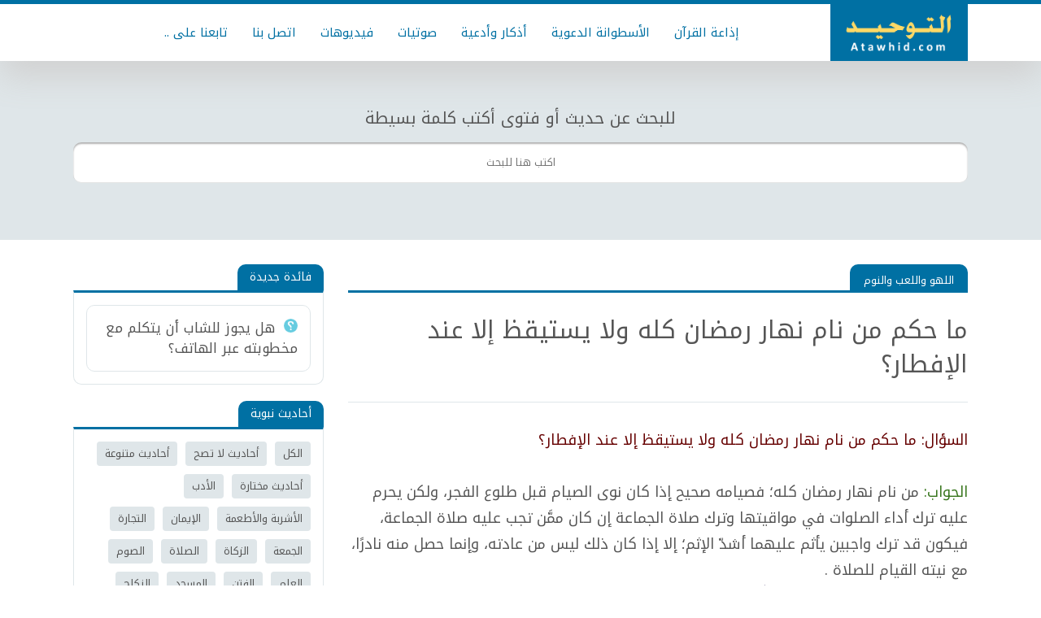

--- FILE ---
content_type: text/html; charset=UTF-8
request_url: https://www.atawhid.com/2022/03/fatawa_761.html
body_size: 15922
content:
<!DOCTYPE html>
<html id='IItem' xmlns='http://www.w3.org/1999/xhtml' xmlns:b='http://www.google.com/2005/gml/b' xmlns:data='http://www.google.com/2005/gml/data' xmlns:expr='http://www.google.com/2005/gml/expr'>
<head>
<title>
ما حكم من نام نهار رمضان كله ولا يستيقظ إلا عند الإفطار&#1567; - موقع التوحيد | نشر العلم الذي ينفع المسلم
</title>
<!--Mix-->
<link rel="alternate" type="application/atom+xml" title="موقع التوحيد | نشر العلم الذي ينفع المسلم - Atom" href="https://www.atawhid.com/feeds/posts/default" />
<link rel="alternate" type="application/rss+xml" title="موقع التوحيد | نشر العلم الذي ينفع المسلم - RSS" href="https://www.atawhid.com/feeds/posts/default?alt=rss" />
<link rel="service.post" type="application/atom+xml" title="موقع التوحيد | نشر العلم الذي ينفع المسلم - Atom" href="https://www.blogger.com/feeds/3574009599553007819/posts/default" />

<link rel="alternate" type="application/atom+xml" title="موقع التوحيد | نشر العلم الذي ينفع المسلم - Atom" href="https://www.atawhid.com/feeds/4437934754998637805/comments/default" />
<meta content='all' name='robots'/>
<meta charset='UTF-8'/>
<meta content='width=device-width,initial-scale=1,minimum-scale=1,maximum-scale=1' name='viewport'/>
<meta content='#0070a3' name='theme-color'/>
<meta content='#0070a3' name='msapplication-navbutton-color'/>
<meta content='#0070a3' name='apple-mobile-web-app-status-bar-style'/>
<!--faceBook-->
<meta content='article' property='og:type'/>
<meta content='FB_Page' property='article:publisher'/>
<meta content='FB_User' property='article:author'/>
<meta content='ar_AR' property='og:locale'/>
<meta content='https://www.atawhid.com/2022/03/fatawa_761.html' property='og:url'/>
<!--twitter-->
<meta content='@BlogId' name='twitter:site'/>
<meta content='@UserId' name='twitter:creator'/>
<meta content='summary_large_image' name='twitter:card'/>
<meta content='https://www.atawhid.com/' name='twitter:domain'/>
<meta content='https://www.atawhid.com/2022/03/fatawa_761.html' name='twitter:url'/>
<meta content='https://www.atawhid.com/2022/03/fatawa_761.html' name='url'/>
<!--Image-->
<meta content='https://blogger.googleusercontent.com/img/b/R29vZ2xl/AVvXsEgvf_KvoGVKlaaySldaOVl7RqyY7gm-bpdMaZ3Gh9KYmOQSnBlTPatpgOS3CZDYT5IVqXSotNr24USo1x9pHCXZ-zVa7RPDOoWciOmMPhDCG4qaRLdgkXlzZ5FufXFAB0blny1JZfxdyql46HKno42UaeID73_17nukv9tyw1uZubpmRZyNEsKNvIPPtg/w600-h315-p-k-no-nu/10.png' property='og:image'/>
<meta content='https://blogger.googleusercontent.com/img/b/R29vZ2xl/AVvXsEgvf_KvoGVKlaaySldaOVl7RqyY7gm-bpdMaZ3Gh9KYmOQSnBlTPatpgOS3CZDYT5IVqXSotNr24USo1x9pHCXZ-zVa7RPDOoWciOmMPhDCG4qaRLdgkXlzZ5FufXFAB0blny1JZfxdyql46HKno42UaeID73_17nukv9tyw1uZubpmRZyNEsKNvIPPtg/w600-h450-p-k-no-nu/10.png' name='twitter:image:src'/>
<meta content='https://blogger.googleusercontent.com/img/b/R29vZ2xl/AVvXsEgvf_KvoGVKlaaySldaOVl7RqyY7gm-bpdMaZ3Gh9KYmOQSnBlTPatpgOS3CZDYT5IVqXSotNr24USo1x9pHCXZ-zVa7RPDOoWciOmMPhDCG4qaRLdgkXlzZ5FufXFAB0blny1JZfxdyql46HKno42UaeID73_17nukv9tyw1uZubpmRZyNEsKNvIPPtg/w600-h315-p-k-no-nu/10.png' name='image'/>
<link href='https://blogger.googleusercontent.com/img/b/R29vZ2xl/AVvXsEgvf_KvoGVKlaaySldaOVl7RqyY7gm-bpdMaZ3Gh9KYmOQSnBlTPatpgOS3CZDYT5IVqXSotNr24USo1x9pHCXZ-zVa7RPDOoWciOmMPhDCG4qaRLdgkXlzZ5FufXFAB0blny1JZfxdyql46HKno42UaeID73_17nukv9tyw1uZubpmRZyNEsKNvIPPtg/w600-h315-p-k-no-nu/10.png' rel='image_src'/>
<!--Title-->
<meta content='ما حكم من نام نهار رمضان كله ولا يستيقظ إلا عند الإفطار؟ - موقع التوحيد | نشر العلم الذي ينفع المسلم' property='og:title'/>
<meta content='ما حكم من نام نهار رمضان كله ولا يستيقظ إلا عند الإفطار؟ - موقع التوحيد | نشر العلم الذي ينفع المسلم' name='twitter:title'/>
<meta content='ما حكم من نام نهار رمضان كله ولا يستيقظ إلا عند الإفطار؟ - موقع التوحيد | نشر العلم الذي ينفع المسلم' name='twitter:image:alt'/>
<meta content='ما حكم من نام نهار رمضان كله ولا يستيقظ إلا عند الإفطار؟ - موقع التوحيد | نشر العلم الذي ينفع المسلم' name='title'/>
<!--Description-->
<meta content='ما حكم من نام نهار رمضان كله ولا يستيقظ إلا عند الإفطار؟' property='og:description'/>
<meta content='ما حكم من نام نهار رمضان كله ولا يستيقظ إلا عند الإفطار؟' name='twitter:description'/>
<meta content='ما حكم من نام نهار رمضان كله ولا يستيقظ إلا عند الإفطار؟' name='description'/>
<!--AllContent-->
<script type='application/ld+json'>{
  "@context": "http://schema.org",
  "@type": "WebSite",
  "url": "https://www.atawhid.com/",
  "potentialAction": {
    "@type": "SearchAction",
    "target": "https://www.atawhid.com/search?q={search_term_string}",
    "query-input": "required name=search_term_string"
  }
}</script>
<script src='https://ajax.googleapis.com/ajax/libs/jquery/1.12.4/jquery.min.js' type='text/javascript'></script>
<link href='https://fonts.googleapis.com' rel='preconnect'/>
<link crossorigin='' href='https://fonts.gstatic.com' rel='preconnect'/>
<link href='https://fonts.googleapis.com/css2?family=Noto+Kufi+Arabic:wght@400&display=swap' rel='stylesheet'/>
<style type='text/css'>
/*<![CDATA[*/


*>*{background:0 0;margin:0;padding:0;border:0;outline:0;box-shadow:none;color:inherit;line-height:inherit;font-family:inherit;font-size:inherit;list-style:none;font-weight:inherit;font-style:inherit;text-decoration:inherit;box-sizing:border-box;transition:all .4s ease;vertical-align:baseline}html:after,html:before,html>*>*>*>*>*>:after,html>*>*>*>*>*>:before,html>*>*>*>*>:after,html>*>*>*>*>:before,html>*>*>*>:after,html>*>*>*>:before,html>*>*>:after,html>*>*>:before,html>*>:after,html>*>:before,html>:after,html>:before{display:block;content:'_';height:0;width:100%;overflow:hidden;clear:both;visibility:hidden}.Pho,.Pho>img{position:absolute}.Pho{overflow:hidden;width:100%;height:100%;top:0;right:0;transition:all .5s ease;background-color:#fff;background-size:100% 100%}.Gri{background:-moz-linear-gradient(top,rgba(0,0,0,0) 0,rgba(0,0,0,.9) 100%);background:-webkit-linear-gradient(top,rgba(0,0,0,0) 0,rgba(0,0,0,.9) 100%);background:linear-gradient(to bottom,rgba(0,0,0,0) 0,rgba(0,0,0,.9) 100%)}.Pho>img{width:100%;height:100%;top:0;opacity:0;right:0;transition:none}a{transition:all .1s ease}article,footer,header,nav,section{display:block}.NPst,.clear,.widget-item-control,[type=hidden],link,script,style,title{display:none!important}body,html{direction:rtl;text-align:start;line-height:1;position:relative;font-family:'Noto Kufi Arabic','Segoe UI',Tahoma;background:#fff;color:#555;font-size:13px;top:0;right:0;bottom:0;left:0;width:100%;height:100%}.MeIsO body{overflow:hidden}[type=hiddeb],meta{display:none!important}img{max-width:100%;height:auto}::-moz-selection{background:#4c555f;color:#fff}::selection{background:#4c555f;color:#fff}align[center]{text-align:center}pre{color:#2980b9!important;direction:ltr;font-family:monospace;line-height:17px;font-size:13px;text-align:left;overflow:auto;background:rgba(0,0,0,.05);padding:18px;border-left:5px solid #0070a3}@-webkit-keyframes loader{0%{-webkit-transform:rotate(0)}100%{-webkit-transform:rotate(360deg)}}@-moz-keyframes loader{0%{-moz-transform:rotate(0)}100%{-moz-transform:rotate(360deg)}}@-ms-keyframes loader{0%{-ms-transform:rotate(0)}100%{-ms-transform:rotate(360deg)}}@-o-keyframes loader{0%{-o-transform:rotate(0)}100%{-o-transform:rotate(360deg)}}@keyframes loader{0%{transform:rotate(0)}100%{transform:rotate(360deg)}}l{margin:-15px -15px 0 0;position:absolute;top:50%;right:50%;display:block;-moz-animation:loader 1s infinite linear;-webkit-animation:loader 1s infinite linear;-ms-animation:loader 1s infinite linear;-o-animation:loader 1s infinite linear;animation:loader 1s infinite linear;border:6px solid #0070a3;border-right-color:#555;-webkit-border-radius:100%;-moz-border-radius:100%;-o-border-radius:100%;-ms-border-radius:100%;border-radius:100%;overflow:hidden;width:30px;height:30px}a>l{width:20px;height:20px;margin:-10px -10px 0 0;z-index:1}.Pho>b{position:absolute;top:0;right:0;left:0;bottom:0;z-index:2;background:rgba(108,92,231,.5);opacity:0}.Pho>b>i{position:absolute;top:50%;right:50%;margin:-15px -15px 0 0;font-size:30px;text-shadow:1px 1px 1px #000;color:#fff}#Sets{display:none}.Video{display:block;padding-top:56.25%;position:relative}.Video>*{position:absolute;width:100%;height:100%;top:0;right:0}#Eror{padding:50px 0;text-align:center}#Eror i{font-size:150px;display:block;line-height:1}#Eror m{font-size:50px;display:block;line-height:1}#NIn{font-size:150px;padding:50px 0!important;text-align:center}#MyPage{min-height:100px}#Warp{position:relative;max-width:1100px;margin:0 auto;overflow:hidden}#Cont{position:relative;padding:30px 0}#Cont>*{position:relative}#Main{position:relative;float:right;width:72%;padding-left:30px}#Side{position:relative;float:left;width:28%;transition:none}#Cont,#Cont>*,#Cont>*>*,#Cont>*>*>*{transition:none}#Srsh{position:relative;z-index:300;background:#dfe6e9;padding:100px 0 70px 0}#Head{box-shadow:0 20px 40px #d1d1d1;border-top:5px solid #0070a3;position:relative;z-index:900;background:#fff}#Head>*{position:relative;max-width:1100px;margin:0 auto}#Hea1{overflow:hidden}#Header1{float:right;text-align:center;background:#0070a3}#Header1>a,#Header1>a>*{height:70px;display:block}#ToHe,#ToIS{position:absolute;height:56px;text-align:center;color:#fff;line-height:56px;z-index:6}#ToIS{position:absolute!important;margin-top:0!important;cursor:pointer;font-size:20px;background:#555;display:none;top:0;left:0;right:0}#ToHe{background:#0070a3;top:0;right:0;cursor:pointer;width:20%;font-size:20px;display:none}#ToSh{position:relative;max-width:1100px;margin:0 auto}#ToSh>span{position:absolute;bottom:100%;right:0;left:0;padding-bottom:20px;font-size:20px;text-align:center}#ToSh>i{position:absolute;bottom:10px;left:10px;height:30px;line-height:30px;padding:0 10px;font-size:13px;z-index:5;display:none;border-radius:10px;background:#dfe6e9;color:#0070a3;cursor:pointer;box-shadow:0 1px 2px 0 rgba(0,0,0,.5)}#ToSh>input{box-shadow:0 2px 2px 0 rgb(0 0 0 / 30%) inset,0 -1px 0 0 rgb(0 0 0 / 10%) inset;text-align:center;background:#fff;line-height:50px;position:relative;z-index:3;width:100%;padding:0 20px;font-size:13px;color:#444;opacity:1;border-radius:10px;overflow:hidden}#ToSh>div{position:absolute;top:100%;left:0;right:0;background:#fff;box-shadow:0 2px 4px 0 #999;padding:20px;max-height:300px;overflow-x:hidden;overflow-y:scroll;display:none;transition:none;color:#555;text-align:center}#ToSh>div>div{text-align:right;margin:0 auto}#ToSh>div>div+div{margin-top:8px}#Head ::-webkit-input-placeholder{color:#fff}#Head ::-moz-placeholder{color:#fff}#Head :-ms-input-placeholder{color:#fff}#Head :-moz-placeholder{color:#fff}#HTML2{float:left;margin:17px 0 17px 20px;display:none}#HTML2>div{border-radius:5px;height:34px;line-height:34px;background:#0070a3;cursor:pointer;color:#fff;font-size:14px;padding:0 12px;display:block}#LinkList4{overflow:hidden}.UL3{position:relative;line-height:0;font-size:0;overflow:hidden;text-align:center}.UL3>a{vertical-align:middle;position:relative;padding:0 15px;display:inline-block;position:relative;font-size:15px;line-height:70px;height:70px;color:#0070a3}.UL3>a:hover{background:#0070a3;color:#fff}.MPst{overflow:hidden}.MPst>*{margin:-6px;overflow:hidden}.MPst>*>*{padding:6px}.MTit{height:35px;border-bottom:3px solid #0070a3;position:relative;display:block;margin-bottom:20px}.MTit>*{border-radius:10px 10px 0 0;height:35px;line-height:35px;background:#0070a3;color:#fff;position:absolute;bottom:0;padding:0 15px;top:0}.MTit>m{right:0;font-size:15px}.MTit>*>i{float:right;padding-left:10px}.MTit>a{left:0;font-size:13px}.MTit>a:hover{padding:0 25px}.Pst3{border:1px solid #dfe6e9;border-radius:10px;padding:20px;position:relative;overflow:hidden}.Pst3>h3{line-height:1.5;font-size:20px;overflow:hidden}.Pst3:hover>div>div>h3{color:#0070a3}.Pst3+.Pst3{margin-top:10px}.Pst3>h3::before,.Pst3>h3:before{width:17px;height:17px;background-image:url([data-uri]);content:'';opacity:.7;display:inline-block;margin-left:10px;background-size:100% 100%;-webkit-transform:scaleX(-1);transform:scaleX(-1)}#FxHd{position:fixed;top:0;right:0;left:0;bottom:0;z-index:888;background:#000;opacity:.4;display:none}#Hload{height:50px;transition:none;line-height:50px;font-size:16px;cursor:pointer;background:#0070a3;color:#fff;margin:20px auto 0 auto;max-width:150px;text-align:center;border-radius:20px}#Hload>i{padding-left:20px}#Post{position:relative;overflow:hidden}.MsTt{position:relative;display:block;overflow:hidden}.MsTt>h3{border-bottom:1px solid #dfe6e9;background:#fff;border-top:3px solid #0070a3;padding:25px 0;overflow:hidden;clear:both;font-size:30px;line-height:1.4}.MsTt>div{border-radius:10px 10px 0 0;height:32px;line-height:32px;background:#0070a3;color:#fff;padding:11px 15px 10px 15px;float:right;position:relative;z-index:3}.MsTt>div>*{font-size:13px;float:right;line-height:1;padding:2px;color:#fff;position:relative}.MsTt>div>*+*{margin-right:15px}.MsTt>div>*>i{position:absolute;top:3px;right:0}.Pody{position:relative;overflow:hidden;line-height:1.8;font-size:15px;padding:30px 0;background:#fff}.separator a,.separator img{margin:0!important;max-width:100%;width:auto;height:auto}.Pody img{border:1px solid #dee6ec;border-radius:4px;border-bottom-width:2px}.separator{margin:15px 0}.Pody>*+*{margin-top:20px}.Pody ol,.Pody ul{display:block;list-style-type:decimal;list-style:inherit;padding:0 30px 0 0;margin:15px 0}.Pody ol li{list-style:arabic-indic}.Pody ul li{list-style:outside}.Pody h1{padding:10px 0;font-size:30px}.Pody h2{padding:9px 0;font-size:26px}.Pody h3{padding:8px 0;font-size:22px}.Pody h4{padding:7px 0;font-size:18px}.Pody h1,.Pody h2,.Pody h3,.Pody h4{border-radius:0 10px 0 0;line-height:1.25;color:#0070a3;margin:15px 0;padding-right:20px;background:-moz-linear-gradient(left,rgba(255,255,255,0) 5%,#dfe6e9 100%);background:-webkit-linear-gradient(left,rgba(255,255,255,0) 5%,#dfe6e9 100%);background:linear-gradient(to right,rgba(255,255,255,0) 5%,#dfe6e9 100%)}.Pody li{position:relative;margin:0 0 5px}.Pody img{margin-right:auto!important;margin-left:auto!important}.Pody b,.Pody strong{font-weight:bolder}.Pody blockquote{padding:40px 10px 10px;position:relative;border-radius:4px;background-color:#dfe6e9;border-right:10px solid rgba(0,0,0,.1)}.Pody blockquote a{color:#0070a3;text-decoration:underline}.Pody a:not([class]),.Pody blockquote a{color:#0070a3}.Pody a:not([class]){text-decoration:underline}.Pody blockquote:before{line-height:1;opacity:.5;content:"\f0f6";font-family:FontAwesome;font-size:20px;position:absolute;top:15px;right:20px}.Pody blockquote.green{background-color:#dff0d8;color:#3c763d}.Pody blockquote.blue{background-color:#d9edf7;color:#31708f}.Pody blockquote.red{background-color:#f2dede;color:#a94442}.Pody blockquote.yellow{background-color:#fcf8e3;color:#8a6d3b}.Pody blockquote.green:before{content:"\f00c"}.Pody blockquote.blue:before{content:"\f024"}.Pody blockquote.red:before{content:"\f071"}.Pody blockquote.yellow:before{content:"\f06e"}.Pody a.link{border-radius:2px;background:#0070a3;color:#fff;line-height:1;padding:12px 25px;text-align:center;margin:3px;display:inline-block;font-size:14px;text-align:center}.Pody a.link:before{display:inline-block;font-family:FontAwesome;padding-left:10px}.Pody a.link:hover{text-decoration:none;background:#555}#TSde>*{overflow:hidden}#TSde>*+*{margin-top:20px}#TSde .Mt2{border:0 none}#TSde .Mt2+.Mt2{margin-top:10px}#TSde>*>h4{border-radius:10px 10px 0 0;height:32px;line-height:32px;background:#0070a3;color:#fff;font-size:14px;padding:0 15px;display:inline-block;position:relative;z-index:3}#TSde>*>h4>i{float:right;font-size:16px;height:30px;line-height:32px;padding-left:10px}#TSde>*>h4+div,#TSde>*>h4+ul{position:relative;background:#fff;overflow:hidden;padding:15px;border:1px solid #dfe6e9;border-radius:0 0 10px 10px;border-top:3px solid #0070a3}#TSde>#HTML3>h4+div{padding:0!important}#Asde>*>h2+div div,#TSde>*>h2+div span{overflow:hidden;display:block!important}#TSde>*>h4+*+*{display:none!important}#TSde a.Act:before{content:"\f192";font-family:FontAwesome;display:inline-block;padding-left:5px;font-size:90%}#TSde .Pst3{padding:15px}#TSde .Pst3>h3{font-size:17px}#MobM{display:none;height:40px;line-height:40px;font-size:17px;background:#0070a3;cursor:pointer;color:#fff;text-align:center}#MobM *{display:block}#MobM b::before,#MobM b:before{content:'إغلاق';display:block}.ULe{overflow:hidden;clear:both;margin:-5px}.ULe>*{padding:5px;float:right}.ULe>*>a{padding:7px 10px;line-height:1.3;font-size:13px;display:block;border-radius:4px;background:#dfe6e9}.ULe>*>a.Act,.ULe>*>a:hover{background:#0070a3;color:#fff}#TSde>#HTML3>h4+*{padding:0}@media (max-width:1024px){#HTML2{display:block}#Srsh{padding-left:20px;padding-right:20px}#Side{display:block}#Cont{padding:25px}#Main{background:#fff;padding:0;float:none;width:100%}#Blog1{border:0}#MobM{display:block}#ToHe,#ToIS{display:block}#Main{float:none;width:auto}#Side{transition:all .4s;background-color:#dfe6e9!important;z-index:999!important;width:350px!important;right:-355px!important;overflow-y:scroll!important;top:0!important;bottom:0!important;max-height:none!important;min-height:none!important;height:100%!important;position:fixed!important;overflow-x:hidden!important;-webkit-overflow-scrolling:touch;-moz-overflow-scrolling:touch;-o-overflow-scrolling:touch;-ms-overflow-scrolling:touch;overflow-scrolling:touch;padding:0!important}#TSde{padding:20px!important}.MeIsO #FxHd{display:block}.MeIsO #Side{right:0!important}#HTML1>*{padding-right:0}#Side .theiaStickySidebar{position:relative!important;transform:none!important;top:0!important;left:0!important;right:0!important;bottom:0!important;padding:0!important;margin:0!important}}@media (max-width:768px){#LinkList4{display:none}#Cont{padding:20px}.Pst3>m{float:none;display:block;width:auto;height:auto;padding-top:50%}.MPt3>*>*{width:50%}#Post{border-right-width:0;border-left-width:0}.MPt1>*>*{width:25%}.MPt2>*>*{width:50%}#CmBd>*{padding:10px 10px 10px 0}.RPly{margin-top:10px;padding:10px 10px 10px 0}.MPt3>div>div+div{padding-top:6px}#Foot{padding-bottom:50px}.Slid>.Psld{width:33.333333%}.Slid>li{right:0}.Slid>li+*{right:33.333333%}.Slid>li+*+*{right:66.6666666%}.Slid>li+*+*+*{z-index:1;right:100%}}@media (max-width:440px){.MsTt>span,.MsTt>span>m{padding-right:15px;padding-left:15px}#Rlld>div{padding-right:0;padding-left:0}}


/*]]>*/
  
</style>
<style id='WidN'></style>
<style id='Impr'></style>
<style id='Css2'></style>


</head>
<body>



<header id='Head'><div><div>
<div class='section' id='Hea1' name='راس المدونة جزء 2'><div class='widget Header' data-version='1' id='Header1'><meta content='موقع التوحيد | نشر العلم الذي ينفع المسلم' itemprop='name'/><meta content='https://blogger.googleusercontent.com/img/b/R29vZ2xl/AVvXsEiukHN0_i3nsJcwD4BrfPRnFo3DtnBnoyKuTS3y1c5rvVH3TZ9xsJap6VOm5gylg_eYZHgXeP5YuVb27dG1QMGmpzZNe1C6TgzDPWQDH0gC3SSh__rT6QkC2Zic4oiJ2cGFZaoXr0y_dIIb/s1600/' itemprop='image'/><meta content='هدفنا نشر التوحيد والسنة والعلم الذي ينفع المسلم' itemprop='description'/><a href='https://www.atawhid.com/'><img alt='موقع التوحيد | نشر العلم الذي ينفع المسلم - هدفنا نشر التوحيد والسنة والعلم الذي ينفع المسلم' src='https://blogger.googleusercontent.com/img/b/R29vZ2xl/AVvXsEiukHN0_i3nsJcwD4BrfPRnFo3DtnBnoyKuTS3y1c5rvVH3TZ9xsJap6VOm5gylg_eYZHgXeP5YuVb27dG1QMGmpzZNe1C6TgzDPWQDH0gC3SSh__rT6QkC2Zic4oiJ2cGFZaoXr0y_dIIb/s1600/'/></a></div><div class='widget HTML' data-version='1' id='HTML2'><div title='أظهار البحث في القائمة'>القائمة</div>
</div><div class='widget LinkList' data-version='1' id='LinkList4'><div class='UL3'><a href='https://www.atawhid.com/p/quran-idha3a.html'>إذاعة القرآن</a><a href='/'>الأسطوانة الدعوية</a><a href='/'> أذكار وأدعية</a><a href='/'> صوتيات</a><a href='/'> فيديوهات</a><a href='https://www.atawhid.com/p/contact-us.html'> اتصل بنا</a><a href='https://www.atawhid.com/p/social-media.html'> تابعنا على ..</a></div></div></div>
</div></div></header>
<div class='section' id='Srsh' name='للبحث اكتب كلمة بسيطة'><div class='widget HTML' data-version='1' id='HTML1'>
<div><div><div><div><div id='ToSh'><i>مسح</i><span>للبحث عن حديث أو فتوى أكتب كلمة بسيطة</span><input placeholder='اكتب هنا للبحث' type='text'/><div></div></div></div></div></div></div>
</div></div>
<div id='Warp'>
<div id='Cont'>
<div class='section' id='Main'><div class='widget Blog' data-version='1' id='Blog1'>
<div a='https://www.atawhid.com/2022/03/fatawa_379.html' b='0' c='1' class='hfeed'>
<article class='hentry' id='Post' itemscope='' itemtype='http://schema.org/Article'>
<div style='display:none'><meta content='https://blogger.googleusercontent.com/img/b/R29vZ2xl/AVvXsEgvf_KvoGVKlaaySldaOVl7RqyY7gm-bpdMaZ3Gh9KYmOQSnBlTPatpgOS3CZDYT5IVqXSotNr24USo1x9pHCXZ-zVa7RPDOoWciOmMPhDCG4qaRLdgkXlzZ5FufXFAB0blny1JZfxdyql46HKno42UaeID73_17nukv9tyw1uZubpmRZyNEsKNvIPPtg/w1000-h500-p-k-no-nu/10.png' itemprop='image'/><meta content='https://www.atawhid.com/2022/03/fatawa_761.html' itemprop='url mainEntityOfPage'/><span class='post-author vcard'><span class='fn' itemprop='author' itemscope='itemscope' itemtype='http://schema.org/Person'><meta content='https://www.blogger.com/profile/13080510380992067387' itemprop='url'/><a class='g-profile' href='https://www.blogger.com/profile/13080510380992067387' rel='author' title='author profile'><span itemprop='name'>Atawhid</span></a></span></span><span class='post-timestamp'><meta content='https://www.atawhid.com/2022/03/fatawa_761.html' itemprop='url'/><a class='timestamp-link' href='https://www.atawhid.com/2022/03/fatawa_761.html' rel='bookmark' title='permanent link'><time class='published' datetime='2022-03-30T16:00:00-07:00' itemprop='datePublished dateModified' title='2022-03-30T16:00:00-07:00'>الأربعاء, مارس 30, 2022</time></a></span><ol itemscope='' itemtype='http://schema.org/BreadcrumbList'><li itemprop='itemListElement' itemscope='' itemtype='http://schema.org/ListItem'><a href='https://www.atawhid.com/search/label/%D8%A7%D9%84%D9%84%D9%87%D9%88%20%D9%88%D8%A7%D9%84%D9%84%D8%B9%D8%A8%20%D9%88%D8%A7%D9%84%D9%86%D9%88%D9%85?max-results=12' itemprop='item'><span itemprop='name'>اللهو واللعب والنوم</span></a><meta content='1' itemprop='position'/></li></ol><div class='author-profile' itemprop='author' itemscope='itemscope' itemtype='http://schema.org/Person'><div><a class='g-profile' href='https://www.blogger.com/profile/13080510380992067387' itemprop='url' rel='author' title='author profile'><span itemprop='name description'>Atawhid</span></a></div></div><div itemprop='publisher' itemscope='' itemtype='https://schema.org/Organization'><div itemprop='logo' itemscope='' itemtype='https://schema.org/ImageObject'><meta content='https:' itemprop='url'/></div><meta content='Atawhid' itemprop='name'/></div></div>
<div class='MsTt'>
<div><a href='https://www.atawhid.com/search/label/%D8%A7%D9%84%D9%84%D9%87%D9%88%20%D9%88%D8%A7%D9%84%D9%84%D8%B9%D8%A8%20%D9%88%D8%A7%D9%84%D9%86%D9%88%D9%85?max-results=12'>اللهو واللعب والنوم</a>
</div>
<h3 class='entry-title' itemprop='headline name'>ما حكم من نام نهار رمضان كله ولا يستيقظ إلا عند الإفطار&#1567;</h3>
</div>
<div class='entry-content Pody' id='MyPostBody' itemprop='articleBody'>
<span style="font-size: large;"><span style="color: #660000;">السؤال: ما حكم من نام نهار رمضان كله ولا يستيقظ إلا عند الإفطار&#1567;<br /></span><br /><span style="color: #38761d;">الجواب:</span><span style="color: #990000;"> </span>من نام نهار رمضان كله&#1563; فصيامه صحيح إذا كان نوى الصيام قبل طلوع الفجر&#1548; ولكن يحرم عليه ترك أداء الصلوات في مواقيتها وترك صلاة الجماعة إن كان مم&#1617;&#1614;ن تجب عليه صلاة الجماعة&#1548; فيكون قد ترك واجبين يأثم عليهما أشد&#1617; الإثم&#1563; إلا إذا كان ذلك ليس من عادته&#1548; وإنما حصل منه نادر&#1611;ا&#1548; مع نيته القيام للصلاة .<br /><span style="color: #20124d;">وبالمناسبة&#1563; فإنه من المؤسف جد&#1617;&#1611;ا أن كثير&#1611;ا من الناس اعتادوا السهر في رمضان&#1548; فإذا أقبل الفجر&#1563; تسحروا وناموا جميع النهار أو معظمه&#1548; وتركوا الصلوات&#1548; مع أن الصلوات آكد من الصيام وألزم&#1548; بل لا يصح الصيام ممن لا يصلي&#1548; والأمر خطير جد&#1617;&#1611;ا&#1548; والسهر الذي يسبب النوم عن أداء الصلاة سهر محرم&#1548; وإذا كان سهر&#1611;ا على لهو ولعب أو فعل محرمات&#1563; فإن الأمر أخطر&#1548; والمعاصي يعظم إثمها ويشتد&#1617;&#1615; خطرها في رمضان وفي الأزمنة والأمكنة الفاضلة أشد&#1617; من غيرها .</span><br /><br /><span style="color: #274e13;">الشيخ صالح الفوزان حفظه الله </span><span style="color: #073763;">( المنتقى / الموسوعة شاملة (51/31)</span></span><div><span style="font-size: large;"><span style="color: #073763;"><br /></span></span></div><div><span style="font-size: large;"><div class="separator" style="clear: both; text-align: center;"><a href="https://blogger.googleusercontent.com/img/b/R29vZ2xl/AVvXsEgvf_KvoGVKlaaySldaOVl7RqyY7gm-bpdMaZ3Gh9KYmOQSnBlTPatpgOS3CZDYT5IVqXSotNr24USo1x9pHCXZ-zVa7RPDOoWciOmMPhDCG4qaRLdgkXlzZ5FufXFAB0blny1JZfxdyql46HKno42UaeID73_17nukv9tyw1uZubpmRZyNEsKNvIPPtg/s1247/10.png" style="margin-left: 1em; margin-right: 1em;"><img border="0" data-original-height="1247" data-original-width="1247" src="https://blogger.googleusercontent.com/img/b/R29vZ2xl/AVvXsEgvf_KvoGVKlaaySldaOVl7RqyY7gm-bpdMaZ3Gh9KYmOQSnBlTPatpgOS3CZDYT5IVqXSotNr24USo1x9pHCXZ-zVa7RPDOoWciOmMPhDCG4qaRLdgkXlzZ5FufXFAB0blny1JZfxdyql46HKno42UaeID73_17nukv9tyw1uZubpmRZyNEsKNvIPPtg/s16000/10.png" /></a></div><br /><span style="color: #073763;"><br /></span><br /><br /><br /></span><br /><div data-block="true" data-editor="d0cjg" data-offset-key="1lqpc-0-0" style="animation-name: none; background-color: #242526; color: #e4e6eb; font-family: &quot;Segoe UI Historic&quot;, &quot;Segoe UI&quot;, Helvetica, Arial, sans-serif; font-size: 15px; transition-property: none; white-space: pre-wrap;"></div></div>
</div>
<div id='Rlld'><i a='اللهو واللعب والنوم'></i></div>
</article>
</div></div></div>
<div id='Side'><div id='MobM'><i><i><i><i><b></b></i></i></i></i></div><div class='section' id='TSde' name='الشريط العائم الجانبى'><div class='widget FeaturedPost' data-version='1' id='FeaturedPost1'><h4>فائدة جديدة</h4><div><article class='Pst3'><h3><a href='https://www.atawhid.com/2025/06/fawzane.html'>هل يجوز للشاب أن يتكلم مع مخطوبته عبر الهاتف&#1567;</a></h3></article></div></div><div class='widget Label' data-version='1' id='Label1'><h4>أحاديث نبوية</h4><div><div class='ULe'><li><a class='Nct' href='/search?max-results=12'>الكل</a></li><li><a href='/search/label/أحاديث لا تصح?max-results=12'>أحاديث لا تصح</a></li><li><a href='/search/label/أحاديث متنوعة?max-results=12'>أحاديث متنوعة</a></li><li><a href='/search/label/أحاديث مختارة?max-results=12'>أحاديث مختارة</a></li><li><a href='/search/label/الأدب?max-results=12'>الأدب</a></li><li><a href='/search/label/الأشربة والأطعمة?max-results=12'>الأشربة والأطعمة</a></li><li><a href='/search/label/الإيمان?max-results=12'>الإيمان</a></li><li><a href='/search/label/التجارة?max-results=12'>التجارة</a></li><li><a href='/search/label/الجمعة?max-results=12'>الجمعة</a></li><li><a href='/search/label/الزكاة?max-results=12'>الزكاة</a></li><li><a href='/search/label/الصلاة?max-results=12'>الصلاة</a></li><li><a href='/search/label/الصوم?max-results=12'>الصوم</a></li><li><a href='/search/label/العلم?max-results=12'>العلم</a></li><li><a href='/search/label/الفتن?max-results=12'>الفتن</a></li><li><a href='/search/label/المسجد?max-results=12'>المسجد</a></li><li><a href='/search/label/النكاح?max-results=12'>النكاح</a></li><li><a href='/search/label/النوافل?max-results=12'>النوافل</a></li><li><a href='/search/label/يوم الحساب?max-results=12'>يوم الحساب</a></li></div></div></div><div class='widget Label' data-version='1' id='Label9'><h4>فتاوى الطهارة والصلاة</h4><div><div class='ULe'><li><a class='Nct' href='/search?max-results=12'>الكل</a></li><li><a href='/search/label/الإمام والمأموم?max-results=12'>الإمام والمأموم</a></li><li><a href='/search/label/فتاوى الأذان والإقامة?max-results=12'>فتاوى الأذان والإقامة</a></li><li><a href='/search/label/فتاوى الجمعة?max-results=12'>فتاوى الجمعة</a></li><li><a href='/search/label/فتاوى الدعاء?max-results=12'>فتاوى الدعاء</a></li><li><a href='/search/label/فتاوى السهو والنسيان?max-results=12'>فتاوى السهو والنسيان</a></li><li><a href='/search/label/فتاوى الطهارة?max-results=12'>فتاوى الطهارة</a></li><li><a href='/search/label/فتاوى المسجد?max-results=12'>فتاوى المسجد</a></li><li><a href='/search/label/فتاوى النوافل?max-results=12'>فتاوى النوافل</a></li><li><a href='/search/label/فتاوى الوضوء?max-results=12'>فتاوى الوضوء</a></li><li><a href='/search/label/فتاوى قيام الليل?max-results=12'>فتاوى قيام الليل</a></li><li><a href='/search/label/متنوعة عن الصلاة?max-results=12'>متنوعة عن الصلاة</a></li><li><a href='/search/label/مكروهات الصلاة?max-results=12'>مكروهات الصلاة</a></li><li><a href='/search/label/مواقيت الصلاة?max-results=12'>مواقيت الصلاة</a></li></div></div></div><div class='widget Label' data-version='1' id='Label2'><h4>فتاوى متنوعة</h4><div><div class='ULe'><li><a class='Nct' href='/search?max-results=12'>الكل</a></li><li><a href='/search/label/أشراط الساعة?max-results=12'>أشراط الساعة</a></li>
<li><a href='/search/label/الأسماء والصفات?max-results=12'>الأسماء والصفات</a></li>
<li><a href='/search/label/السياسة الشرعية?max-results=12'>السياسة الشرعية</a></li>
<li><a href='/search/label/فتاوى الأدب?max-results=12'>فتاوى الأدب</a></li>
<li><a href='/search/label/فتاوى الأذان والإقامة?max-results=12'>فتاوى الأذان والإقامة</a></li>
<li><a href='/search/label/فتاوى الأسرة والمجتمع?max-results=12'>فتاوى الأسرة والمجتمع</a></li>
<li><a href='/search/label/فتاوى الأشربة والأطعمة?max-results=12'>فتاوى الأشربة والأطعمة</a></li>
<li><a href='/search/label/فتاوى الأضحية?max-results=12'>فتاوى الأضحية</a></li>
<li><a href='/search/label/فتاوى الألعاب?max-results=12'>فتاوى الألعاب</a></li>
<li><a href='/search/label/فتاوى الإيمان?max-results=12'>فتاوى الإيمان</a></li>
<li><a href='/search/label/فتاوى البيع والشراء?max-results=12'>فتاوى البيع والشراء</a></li>
<li><a href='/search/label/فتاوى التوبة?max-results=12'>فتاوى التوبة</a></li>
<li><a href='/search/label/فتاوى التوظيف?max-results=12'>فتاوى التوظيف</a></li>
<li><a href='/search/label/فتاوى الجمعة?max-results=12'>فتاوى الجمعة</a></li>
<li><a href='/search/label/فتاوى الجنائز?max-results=12'>فتاوى الجنائز</a></li>
<li><a href='/search/label/فتاوى الجهاد?max-results=12'>فتاوى الجهاد</a></li>
<li><a href='/search/label/فتاوى الحج والعمرة?max-results=12'>فتاوى الحج والعمرة</a></li>
<li><a href='/search/label/فتاوى الدعاء?max-results=12'>فتاوى الدعاء</a></li>
<li><a href='/search/label/فتاوى الدواب?max-results=12'>فتاوى الدواب</a></li>
<li><a href='/search/label/فتاوى الرقية الشرعية?max-results=12'>فتاوى الرقية الشرعية</a></li>
<li><a href='/search/label/فتاوى الرياء والسمعة?max-results=12'>فتاوى الرياء والسمعة</a></li>
<li><a href='/search/label/فتاوى الصبيان?max-results=12'>فتاوى الصبيان</a></li>
<li><a href='/search/label/فتاوى الصيام?max-results=12'>فتاوى الصيام</a></li>
<li><a href='/search/label/فتاوى الطهارة?max-results=12'>فتاوى الطهارة</a></li>
<li><a href='/search/label/فتاوى العقيدة?max-results=12'>فتاوى العقيدة</a></li>
<li><a href='/search/label/فتاوى العلم?max-results=12'>فتاوى العلم</a></li>
<li><a href='/search/label/فتاوى العيد?max-results=12'>فتاوى العيد</a></li>
<li><a href='/search/label/فتاوى الفتن?max-results=12'>فتاوى الفتن</a></li>
<li><a href='/search/label/فتاوى القرآن?max-results=12'>فتاوى القرآن</a></li>
<li><a href='/search/label/فتاوى اللباس والزينة?max-results=12'>فتاوى اللباس والزينة</a></li>
<li><a href='/search/label/فتاوى المسجد?max-results=12'>فتاوى المسجد</a></li>
<li><a href='/search/label/فتاوى النساء?max-results=12'>فتاوى النساء</a></li>
<li><a href='/search/label/فتاوى النكاح?max-results=12'>فتاوى النكاح</a></li>
<li><a href='/search/label/فتاوى النوافل?max-results=12'>فتاوى النوافل</a></li>
<li><a href='/search/label/فتاوى الوضوء?max-results=12'>فتاوى الوضوء</a></li>
<li><a href='/search/label/فتاوى بلاد الغرب?max-results=12'>فتاوى بلاد الغرب</a></li>
<li><a href='/search/label/فتاوى سنن الفطرة?max-results=12'>فتاوى سنن الفطرة</a></li>
<li><a href='/search/label/فتاوى عن الآخرة?max-results=12'>فتاوى عن الآخرة</a></li>
<li><a href='/search/label/فتاوى عن الأنبياء?max-results=12'>فتاوى عن الأنبياء</a></li>
<li><a href='/search/label/فتاوى عن الصحابة?max-results=12'>فتاوى عن الصحابة</a></li>
<li><a href='/search/label/فتاوى قيام الليل?max-results=12'>فتاوى قيام الليل</a></li>
<li><a href='/search/label/فتاوى متنوعة?max-results=12'>فتاوى متنوعة</a></li>
<li><a href='/search/label/مكروهات الصلاة?max-results=12'>مكروهات الصلاة</a></li>
<li><a href='/search/label/مواقيت الصلاة?max-results=12'>مواقيت الصلاة</a></li>
</div></div></div><div class='widget Label' data-version='1' id='Label4'><h4>البدع والمحدثات</h4><div><div class='ULe'><li><a class='Nct' href='/search?max-results=12'>الكل</a></li><li><a href='/search/label/أعياد بدعية?max-results=12'>أعياد بدعية</a></li><li><a href='/search/label/بدع الجنائز?max-results=12'>بدع الجنائز</a></li><li><a href='/search/label/بدع الدعاء?max-results=12'>بدع الدعاء</a></li><li><a href='/search/label/بدع الصلاة?max-results=12'>بدع الصلاة</a></li><li><a href='/search/label/بدع النكاح?max-results=12'>بدع النكاح</a></li><li><a href='/search/label/بدع متنوعة?max-results=12'>بدع متنوعة</a></li><li><a href='/search/label/بدعة المولد?max-results=12'>بدعة المولد</a></li></div></div></div><div class='widget Label' data-version='1' id='Label5'><h4>أذكار وأدعية</h4><div><div class='ULe'><li><a class='Nct' href='/search?max-results=12'>الكل</a></li><li><a href='/search/label/أذكار الأذان?max-results=12'>أذكار الأذان</a></li><li><a href='/search/label/أذكار الصباح والمساء?max-results=12'>أذكار الصباح والمساء</a></li><li><a href='/search/label/أذكار الصلاة?max-results=12'>أذكار الصلاة</a></li><li><a href='/search/label/أذكار المسجد?max-results=12'>أذكار المسجد</a></li><li><a href='/search/label/أذكار النوم?max-results=12'>أذكار النوم</a></li><li><a href='/search/label/أذكار الوضوء?max-results=12'>أذكار الوضوء</a></li></div></div></div><div class='widget Label' data-version='1' id='Label6'><h4>منوعات</h4><div><div class='ULe'><li><a class='Nct' href='/search?max-results=12'>الكل</a></li><li><a href='/search/label/آية ومعنى?max-results=12'>آية ومعنى</a></li><li><a href='/search/label/أحاديث لا تصح?max-results=12'>أحاديث لا تصح</a></li><li><a href='/search/label/النبي صلى الله عليه وسلم?max-results=12'>النبي صلى الله عليه وسلم</a></li><li><a href='/search/label/درر السلف?max-results=12'>درر السلف</a></li><li><a href='/search/label/سنن مهجورة?max-results=12'>سنن مهجورة</a></li><li><a href='/search/label/فصل الشتاء?max-results=12'>فصل الشتاء</a></li><li><a href='/search/label/فوائد مختصرة?max-results=12'>فوائد مختصرة</a></li><li><a href='/search/label/قصص السلف?max-results=12'>قصص السلف</a></li><li><a href='/search/label/معاني الكلمات?max-results=12'>معاني الكلمات</a></li><li><a href='/search/label/مقالات?max-results=12'>مقالات</a></li><li><a href='/search/label/منهيات لفظية?max-results=12'>منهيات لفظية</a></li><li><a href='/search/label/نصائح?max-results=12'>نصائح</a></li></div></div></div><div class='widget PopularPosts' data-version='1' id='PopularPosts3'><h4>الأكثر زيارة</h4><div><article class='Pst3'><h3><a href='https://www.atawhid.com/2020/06/do3aa-safar.html'>دعاء السفر</a></h3></article><article class='Pst3'><h3><a href='https://www.atawhid.com/2020/06/azkar-sabah-wel-massa.html'>أذكار الصباح والمساء</a></h3></article><article class='Pst3'><h3><a href='https://www.atawhid.com/2020/06/do3aa_32.html'>دعاء الخروج من المنزل</a></h3></article><article class='Pst3'><h3><a href='https://www.atawhid.com/2020/06/do3aa_24.html'>دعاء دخول القرية أو البلدة</a></h3></article><article class='Pst3'><h3><a href='https://www.atawhid.com/2020/07/fatawaaaa.html'>حكم قول الرجل لزوجته: أنت مثل أختي أو أمي</a></h3></article></div></div><div class='widget Label' data-version='1' id='Label11'><h4>فتاوى رمضانية</h4><div><div class='ULe'><li><a class='Nct' href='/search?max-results=12'>الكل</a></li><li><a href='/search/label/أذان الفجر والسحور?max-results=12'>أذان الفجر والسحور</a></li><li><a href='/search/label/استقبال رمضان?max-results=12'>استقبال رمضان</a></li><li><a href='/search/label/الإفطار?max-results=12'>الإفطار</a></li><li><a href='/search/label/الاحتلام والاستمناء?max-results=12'>الاحتلام والاستمناء</a></li><li><a href='/search/label/الاعتكاف?max-results=12'>الاعتكاف</a></li><li><a href='/search/label/الاغتسال والتطيب?max-results=12'>الاغتسال والتطيب</a></li><li><a href='/search/label/الامتحان المدرسي?max-results=12'>الامتحان المدرسي</a></li><li><a href='/search/label/التداوي?max-results=12'>التداوي</a></li><li><a href='/search/label/الريق والنخامة?max-results=12'>الريق والنخامة</a></li><li><a href='/search/label/الزوج وزوجته?max-results=12'>الزوج وزوجته</a></li><li><a href='/search/label/السواك ومعجون الأسنان?max-results=12'>السواك ومعجون الأسنان</a></li><li><a href='/search/label/الضرورة والأعمال الشاقة?max-results=12'>الضرورة والأعمال الشاقة</a></li><li><a href='/search/label/العشر الأواخر وليلة القدر?max-results=12'>العشر الأواخر وليلة القدر</a></li><li><a href='/search/label/القيء?max-results=12'>القيء</a></li><li><a href='/search/label/اللهو واللعب والنوم?max-results=12'>اللهو واللعب والنوم</a></li><li><a href='/search/label/المرض وكبار السن?max-results=12'>المرض وكبار السن</a></li><li><a href='/search/label/المسافر?max-results=12'>المسافر</a></li><li><a href='/search/label/المضمضة والاستنشاق?max-results=12'>المضمضة والاستنشاق</a></li><li><a href='/search/label/النسيان?max-results=12'>النسيان</a></li><li><a href='/search/label/تارك الصلاة والصوم?max-results=12'>تارك الصلاة والصوم</a></li><li><a href='/search/label/خروج الدم?max-results=12'>خروج الدم</a></li><li><a href='/search/label/درر رمضانية?max-results=12'>درر رمضانية</a></li><li><a href='/search/label/رؤية الهلال?max-results=12'>رؤية الهلال</a></li><li><a href='/search/label/صلاة التراويح?max-results=12'>صلاة التراويح</a></li><li><a href='/search/label/صلاة العشاء والراتبة?max-results=12'>صلاة العشاء والراتبة</a></li><li><a href='/search/label/فتاوى زكاة الفطر?max-results=12'>فتاوى زكاة الفطر</a></li><li><a href='/search/label/فتاوى متنوعة رمضانية?max-results=12'>فتاوى متنوعة رمضانية</a></li><li><a href='/search/label/فتاوى نسائية رمضانية?max-results=12'>فتاوى نسائية رمضانية</a></li><li><a href='/search/label/قضاء الصيام?max-results=12'>قضاء الصيام</a></li><li><a href='/search/label/مختارات رمضانية?max-results=12'>مختارات رمضانية</a></li><li><a href='/search/label/معاصي اللسان والبصر?max-results=12'>معاصي اللسان والبصر</a></li><li><a href='/search/label/نية الصيام?max-results=12'>نية الصيام</a></li></div></div></div></div>
</div>
</div>
</div>
<div id='FxHd'></div>
<div id='Fils'><style id="NoBad">/*<body>
<script type="text/javascript" src="https://www.blogger.com/static/v1/widgets/3845888474-widgets.js"></script>
<script type='text/javascript'>
window['__wavt'] = 'AOuZoY6jk_mUu5zf-44WA3J-9sw4aMAA1A:1768591134167';_WidgetManager._Init('//www.blogger.com/rearrange?blogID\x3d3574009599553007819','//www.atawhid.com/2022/03/fatawa_761.html','3574009599553007819');
_WidgetManager._SetDataContext([{'name': 'blog', 'data': {'blogId': '3574009599553007819', 'title': '\u0645\u0648\u0642\u0639 \u0627\u0644\u062a\u0648\u062d\u064a\u062f | \u0646\u0634\u0631 \u0627\u0644\u0639\u0644\u0645 \u0627\u0644\u0630\u064a \u064a\u0646\u0641\u0639 \u0627\u0644\u0645\u0633\u0644\u0645', 'url': 'https://www.atawhid.com/2022/03/fatawa_761.html', 'canonicalUrl': 'https://www.atawhid.com/2022/03/fatawa_761.html', 'homepageUrl': 'https://www.atawhid.com/', 'searchUrl': 'https://www.atawhid.com/search', 'canonicalHomepageUrl': 'https://www.atawhid.com/', 'blogspotFaviconUrl': 'https://www.atawhid.com/favicon.ico', 'bloggerUrl': 'https://www.blogger.com', 'hasCustomDomain': true, 'httpsEnabled': true, 'enabledCommentProfileImages': true, 'gPlusViewType': 'FILTERED_POSTMOD', 'adultContent': false, 'analyticsAccountNumber': '', 'encoding': 'UTF-8', 'locale': 'ar', 'localeUnderscoreDelimited': 'ar', 'languageDirection': 'rtl', 'isPrivate': false, 'isMobile': false, 'isMobileRequest': false, 'mobileClass': '', 'isPrivateBlog': false, 'isDynamicViewsAvailable': true, 'feedLinks': '\x3clink rel\x3d\x22alternate\x22 type\x3d\x22application/atom+xml\x22 title\x3d\x22\u0645\u0648\u0642\u0639 \u0627\u0644\u062a\u0648\u062d\u064a\u062f | \u0646\u0634\u0631 \u0627\u0644\u0639\u0644\u0645 \u0627\u0644\u0630\u064a \u064a\u0646\u0641\u0639 \u0627\u0644\u0645\u0633\u0644\u0645 - Atom\x22 href\x3d\x22https://www.atawhid.com/feeds/posts/default\x22 /\x3e\n\x3clink rel\x3d\x22alternate\x22 type\x3d\x22application/rss+xml\x22 title\x3d\x22\u0645\u0648\u0642\u0639 \u0627\u0644\u062a\u0648\u062d\u064a\u062f | \u0646\u0634\u0631 \u0627\u0644\u0639\u0644\u0645 \u0627\u0644\u0630\u064a \u064a\u0646\u0641\u0639 \u0627\u0644\u0645\u0633\u0644\u0645 - RSS\x22 href\x3d\x22https://www.atawhid.com/feeds/posts/default?alt\x3drss\x22 /\x3e\n\x3clink rel\x3d\x22service.post\x22 type\x3d\x22application/atom+xml\x22 title\x3d\x22\u0645\u0648\u0642\u0639 \u0627\u0644\u062a\u0648\u062d\u064a\u062f | \u0646\u0634\u0631 \u0627\u0644\u0639\u0644\u0645 \u0627\u0644\u0630\u064a \u064a\u0646\u0641\u0639 \u0627\u0644\u0645\u0633\u0644\u0645 - Atom\x22 href\x3d\x22https://www.blogger.com/feeds/3574009599553007819/posts/default\x22 /\x3e\n\n\x3clink rel\x3d\x22alternate\x22 type\x3d\x22application/atom+xml\x22 title\x3d\x22\u0645\u0648\u0642\u0639 \u0627\u0644\u062a\u0648\u062d\u064a\u062f | \u0646\u0634\u0631 \u0627\u0644\u0639\u0644\u0645 \u0627\u0644\u0630\u064a \u064a\u0646\u0641\u0639 \u0627\u0644\u0645\u0633\u0644\u0645 - Atom\x22 href\x3d\x22https://www.atawhid.com/feeds/4437934754998637805/comments/default\x22 /\x3e\n', 'meTag': '', 'adsenseHostId': 'ca-host-pub-1556223355139109', 'adsenseHasAds': false, 'adsenseAutoAds': false, 'boqCommentIframeForm': true, 'loginRedirectParam': '', 'isGoogleEverywhereLinkTooltipEnabled': true, 'view': '', 'dynamicViewsCommentsSrc': '//www.blogblog.com/dynamicviews/4224c15c4e7c9321/js/comments.js', 'dynamicViewsScriptSrc': '//www.blogblog.com/dynamicviews/2dfa401275732ff9', 'plusOneApiSrc': 'https://apis.google.com/js/platform.js', 'disableGComments': true, 'interstitialAccepted': false, 'sharing': {'platforms': [{'name': '\u0627\u0644\u062d\u0635\u0648\u0644 \u0639\u0644\u0649 \u0627\u0644\u0631\u0627\u0628\u0637', 'key': 'link', 'shareMessage': '\u0627\u0644\u062d\u0635\u0648\u0644 \u0639\u0644\u0649 \u0627\u0644\u0631\u0627\u0628\u0637', 'target': ''}, {'name': 'Facebook', 'key': 'facebook', 'shareMessage': '\u0645\u0634\u0627\u0631\u0643\u0629 \u0625\u0644\u0649 Facebook', 'target': 'facebook'}, {'name': '\u0643\u062a\u0627\u0628\u0629 \u0645\u062f\u0648\u0646\u0629 \u062d\u0648\u0644 \u0647\u0630\u0647 \u0627\u0644\u0645\u0634\u0627\u0631\u0643\u0629', 'key': 'blogThis', 'shareMessage': '\u0643\u062a\u0627\u0628\u0629 \u0645\u062f\u0648\u0646\u0629 \u062d\u0648\u0644 \u0647\u0630\u0647 \u0627\u0644\u0645\u0634\u0627\u0631\u0643\u0629', 'target': 'blog'}, {'name': 'X', 'key': 'twitter', 'shareMessage': '\u0645\u0634\u0627\u0631\u0643\u0629 \u0625\u0644\u0649 X', 'target': 'twitter'}, {'name': 'Pinterest', 'key': 'pinterest', 'shareMessage': '\u0645\u0634\u0627\u0631\u0643\u0629 \u0625\u0644\u0649 Pinterest', 'target': 'pinterest'}, {'name': '\u0628\u0631\u064a\u062f \u0625\u0644\u0643\u062a\u0631\u0648\u0646\u064a', 'key': 'email', 'shareMessage': '\u0628\u0631\u064a\u062f \u0625\u0644\u0643\u062a\u0631\u0648\u0646\u064a', 'target': 'email'}], 'disableGooglePlus': true, 'googlePlusShareButtonWidth': 0, 'googlePlusBootstrap': '\x3cscript type\x3d\x22text/javascript\x22\x3ewindow.___gcfg \x3d {\x27lang\x27: \x27ar\x27};\x3c/script\x3e'}, 'hasCustomJumpLinkMessage': true, 'jumpLinkMessage': 'Read more \xbb', 'pageType': 'item', 'postId': '4437934754998637805', 'postImageThumbnailUrl': 'https://blogger.googleusercontent.com/img/b/R29vZ2xl/AVvXsEgvf_KvoGVKlaaySldaOVl7RqyY7gm-bpdMaZ3Gh9KYmOQSnBlTPatpgOS3CZDYT5IVqXSotNr24USo1x9pHCXZ-zVa7RPDOoWciOmMPhDCG4qaRLdgkXlzZ5FufXFAB0blny1JZfxdyql46HKno42UaeID73_17nukv9tyw1uZubpmRZyNEsKNvIPPtg/s72-c/10.png', 'postImageUrl': 'https://blogger.googleusercontent.com/img/b/R29vZ2xl/AVvXsEgvf_KvoGVKlaaySldaOVl7RqyY7gm-bpdMaZ3Gh9KYmOQSnBlTPatpgOS3CZDYT5IVqXSotNr24USo1x9pHCXZ-zVa7RPDOoWciOmMPhDCG4qaRLdgkXlzZ5FufXFAB0blny1JZfxdyql46HKno42UaeID73_17nukv9tyw1uZubpmRZyNEsKNvIPPtg/s16000/10.png', 'pageName': '\u0645\u0627 \u062d\u0643\u0645 \u0645\u0646 \u0646\u0627\u0645 \u0646\u0647\u0627\u0631 \u0631\u0645\u0636\u0627\u0646 \u0643\u0644\u0647 \u0648\u0644\u0627 \u064a\u0633\u062a\u064a\u0642\u0638 \u0625\u0644\u0627 \u0639\u0646\u062f \u0627\u0644\u0625\u0641\u0637\u0627\u0631\u061f', 'pageTitle': '\u0645\u0648\u0642\u0639 \u0627\u0644\u062a\u0648\u062d\u064a\u062f | \u0646\u0634\u0631 \u0627\u0644\u0639\u0644\u0645 \u0627\u0644\u0630\u064a \u064a\u0646\u0641\u0639 \u0627\u0644\u0645\u0633\u0644\u0645: \u0645\u0627 \u062d\u0643\u0645 \u0645\u0646 \u0646\u0627\u0645 \u0646\u0647\u0627\u0631 \u0631\u0645\u0636\u0627\u0646 \u0643\u0644\u0647 \u0648\u0644\u0627 \u064a\u0633\u062a\u064a\u0642\u0638 \u0625\u0644\u0627 \u0639\u0646\u062f \u0627\u0644\u0625\u0641\u0637\u0627\u0631\u061f', 'metaDescription': ''}}, {'name': 'features', 'data': {}}, {'name': 'messages', 'data': {'edit': '\u062a\u0639\u062f\u064a\u0644', 'linkCopiedToClipboard': '\u062a\u0645 \u0646\u0633\u062e \u0627\u0644\u0631\u0627\u0628\u0637 \u0625\u0644\u0649 \u0627\u0644\u062d\u0627\u0641\u0638\u0629', 'ok': '\u062d\u0633\u0646\u064b\u0627', 'postLink': '\u0631\u0627\u0628\u0637 \u0627\u0644\u0645\u0634\u0627\u0631\u0643\u0629'}}, {'name': 'template', 'data': {'name': 'custom', 'localizedName': '\u0645\u062e\u0635\u0635', 'isResponsive': false, 'isAlternateRendering': false, 'isCustom': true}}, {'name': 'view', 'data': {'classic': {'name': 'classic', 'url': '?view\x3dclassic'}, 'flipcard': {'name': 'flipcard', 'url': '?view\x3dflipcard'}, 'magazine': {'name': 'magazine', 'url': '?view\x3dmagazine'}, 'mosaic': {'name': 'mosaic', 'url': '?view\x3dmosaic'}, 'sidebar': {'name': 'sidebar', 'url': '?view\x3dsidebar'}, 'snapshot': {'name': 'snapshot', 'url': '?view\x3dsnapshot'}, 'timeslide': {'name': 'timeslide', 'url': '?view\x3dtimeslide'}, 'isMobile': false, 'title': '\u0645\u0627 \u062d\u0643\u0645 \u0645\u0646 \u0646\u0627\u0645 \u0646\u0647\u0627\u0631 \u0631\u0645\u0636\u0627\u0646 \u0643\u0644\u0647 \u0648\u0644\u0627 \u064a\u0633\u062a\u064a\u0642\u0638 \u0625\u0644\u0627 \u0639\u0646\u062f \u0627\u0644\u0625\u0641\u0637\u0627\u0631\u061f', 'description': '\u0647\u062f\u0641\u0646\u0627 \u0646\u0634\u0631 \u0627\u0644\u062a\u0648\u062d\u064a\u062f \u0648\u0627\u0644\u0633\u0646\u0629 \u0648\u0627\u0644\u0639\u0644\u0645 \u0627\u0644\u0630\u064a \u064a\u0646\u0641\u0639 \u0627\u0644\u0645\u0633\u0644\u0645', 'featuredImage': 'https://blogger.googleusercontent.com/img/b/R29vZ2xl/AVvXsEgvf_KvoGVKlaaySldaOVl7RqyY7gm-bpdMaZ3Gh9KYmOQSnBlTPatpgOS3CZDYT5IVqXSotNr24USo1x9pHCXZ-zVa7RPDOoWciOmMPhDCG4qaRLdgkXlzZ5FufXFAB0blny1JZfxdyql46HKno42UaeID73_17nukv9tyw1uZubpmRZyNEsKNvIPPtg/s16000/10.png', 'url': 'https://www.atawhid.com/2022/03/fatawa_761.html', 'type': 'item', 'isSingleItem': true, 'isMultipleItems': false, 'isError': false, 'isPage': false, 'isPost': true, 'isHomepage': false, 'isArchive': false, 'isLabelSearch': false, 'postId': 4437934754998637805}}]);
_WidgetManager._RegisterWidget('_HeaderView', new _WidgetInfo('Header1', 'Hea1', document.getElementById('Header1'), {}, 'displayModeFull'));
_WidgetManager._RegisterWidget('_HTMLView', new _WidgetInfo('HTML2', 'Hea1', document.getElementById('HTML2'), {}, 'displayModeFull'));
_WidgetManager._RegisterWidget('_LinkListView', new _WidgetInfo('LinkList4', 'Hea1', document.getElementById('LinkList4'), {}, 'displayModeFull'));
_WidgetManager._RegisterWidget('_HTMLView', new _WidgetInfo('HTML1', 'Srsh', document.getElementById('HTML1'), {}, 'displayModeFull'));
_WidgetManager._RegisterWidget('_BlogView', new _WidgetInfo('Blog1', 'Main', document.getElementById('Blog1'), {'cmtInteractionsEnabled': false, 'lightboxEnabled': true, 'lightboxModuleUrl': 'https://www.blogger.com/static/v1/jsbin/3445588716-lbx__ar.js', 'lightboxCssUrl': 'https://www.blogger.com/static/v1/v-css/828616780-lightbox_bundle_rtl.css'}, 'displayModeFull'));
_WidgetManager._RegisterWidget('_FeaturedPostView', new _WidgetInfo('FeaturedPost1', 'TSde', document.getElementById('FeaturedPost1'), {}, 'displayModeFull'));
_WidgetManager._RegisterWidget('_LabelView', new _WidgetInfo('Label1', 'TSde', document.getElementById('Label1'), {}, 'displayModeFull'));
_WidgetManager._RegisterWidget('_LabelView', new _WidgetInfo('Label9', 'TSde', document.getElementById('Label9'), {}, 'displayModeFull'));
_WidgetManager._RegisterWidget('_LabelView', new _WidgetInfo('Label2', 'TSde', document.getElementById('Label2'), {}, 'displayModeFull'));
_WidgetManager._RegisterWidget('_LabelView', new _WidgetInfo('Label4', 'TSde', document.getElementById('Label4'), {}, 'displayModeFull'));
_WidgetManager._RegisterWidget('_LabelView', new _WidgetInfo('Label5', 'TSde', document.getElementById('Label5'), {}, 'displayModeFull'));
_WidgetManager._RegisterWidget('_LabelView', new _WidgetInfo('Label6', 'TSde', document.getElementById('Label6'), {}, 'displayModeFull'));
_WidgetManager._RegisterWidget('_PopularPostsView', new _WidgetInfo('PopularPosts3', 'TSde', document.getElementById('PopularPosts3'), {}, 'displayModeFull'));
_WidgetManager._RegisterWidget('_LabelView', new _WidgetInfo('Label11', 'TSde', document.getElementById('Label11'), {}, 'displayModeFull'));
</script>
</body><head>
<link href='https://www.blogger.com/static/v1/widgets/2370241452-css_bundle_v2_rtl.css' rel='stylesheet' type='text/css'/>
<link href='https://www.blogger.com/dyn-css/authorization.css?targetBlogID=3574009599553007819&amp;zx=7ebdf6b2-010e-4b12-857a-5ca22615a896' media='none' onload='if(media!=&#39;all&#39;)media=&#39;all&#39;' rel='stylesheet'/><noscript><link href='https://www.blogger.com/dyn-css/authorization.css?targetBlogID=3574009599553007819&amp;zx=7ebdf6b2-010e-4b12-857a-5ca22615a896' rel='stylesheet'/></noscript>
<meta name='google-adsense-platform-account' content='ca-host-pub-1556223355139109'/>
<meta name='google-adsense-platform-domain' content='blogspot.com'/>

</head>*/</style><meta a='3574009599553007819' b='4437934754998637805' c='item' d='https://www.atawhid.com/2022/03/fatawa_761.html' e='ما حكم من نام نهار رمضان كله ولا يستيقظ إلا عند الإفطار؟' f='0' g='موقع التوحيد | نشر العلم الذي ينفع المسلم' h='https://www.atawhid.com/' id='Vars' type='hidden'/>
<script type='text/javascript'>
/* <![CDATA[ */


function ReHp(e){return e.replace(/^http:/,"").replace(/^https:/,"")}function Related(e){for(var n=0;n<e.feed.entry.length;n++){var t=e.feed.entry[n];RT[RN]=t.title.$t,RI[RN]=ReHp("media$thumbnail"in t?t.media$thumbnail.url:"https://blogger.googleusercontent.com/img/b/R29vZ2xl/AVvXsEhHuYUmNNqNCAbLDTAe2RndLxtGaZZJSJRQg_WjNDh0a-cNxg0C-eZVnYEJ9ZbLdKQfQszheR5vaEcfMJgwWBiHKE5jqcBL-9O2ayvQQ8ZC2D5C76w6-b-VcaeqoHOXakw3Nh02RP0xhUE/s72-c/img.png");for(var l=0;l<t.link.length;l++)"alternate"==t.link[l].rel&&(RU[RN]=ReHp(t.link[l].href),RN++)}}function RemoveRelated(){for(var e=new Array(0),n=new Array(0),t=new Array(0),l=0;l<RU.length;l++)CoI(e,RU[l])||(e.length+=1,e[e.length-1]=RU[l],n.length+=1,t.length+=1,n[n.length-1]=RT[l],t[t.length-1]=RI[l]);RT=n,RU=e,RI=t}function CoI(e,n){for(var t=0;t<e.length;t++)if(e[t]==n)return!0;return!1}function PrintRelated(e,n){for(var t=0;t<RU.length;t++)RU[t]!=e&&RT[t]||(RU.splice(t,1),RT.splice(t,1),RI.splice(t,1),t--);var l=Math.floor((RT.length-1)*Math.random());t=0;if(0<RT.length){for(var r='<div class="MTit"><m>قد تٌفيدك أيضًا</m></div><div><ul><div class="MPst"><div>';t<RT.length&&t<20&&t<n;)r+='<div><article class="Pst3"><h3><a href="'+RU[l]+'">'+RT[l]+"</a></h3></article></div>",t++,l<RT.length-1?l++:l=0;r+="</div></div></ul></div>",document.getElementById("Rlld").innerHTML=r}RU.splice(0,RU.length),RI.splice(0,RI.length),RT.splice(0,RT.length)}var RT=new Array,RN=0,RU=new Array,RI=new Array;


!function(h){"use strict";function t(r){return this.each(function(){var t=h(this),n=t.data(),e=[t],o=this.tagName,a=0,i=h.extend({content:"body",headings:"h3,h2,h3"},{content:n.toc||void 0,headings:n.tocHeadings||void 0},r),c=i.headings.split(",");h(i.content).find(i.headings).attr("id",function(t,n){return n||function(t){0===t.length&&(t="?");for(var n=t.replace(/\s+/g,"_"),i="",e=1;null!==document.getElementById(n+i);)i="_"+e++;return n+i}(h(this).text())}).each(function(){var t,i=h(this),n=h.map(c,function(t,n){return i.is(t)?n:void 0})[0];a<n?(t=e[0].children("li:last")[0])&&e.unshift(h("<"+o+"/>").appendTo(t)):e.splice(0,Math.min(a-n,Math.max(e.length-1,0))),h("<li/>").appendTo(e[0]).append(h("<a/>").text(i.text()).attr("href","#"+i.attr("id")).click(function(t){$("html,body").animate({scrollTop:$($(this).attr("href")).offset().top},"slow")})),a=n})})}var n=h.fn.toc;h.fn.toc=t,h.fn.toc.noConflict=function(){return h.fn.toc=n,this},h(function(){t.call(h("[data-toc]"))})}(window.jQuery);

! function(a, c, l) {
    "use strict";

    function n(t) {
        return encodeURIComponent(t)
    }

    function h(t) {
        return t.replace(/^http:/, "").replace(/^https:/, "")
    }

    function f(t) {
        return Math.ceil(t)
    }

    function d(t) {
        return t.replace(/^\/\/(.*?)\//, "/")
    }

    function u(t, e) {
        return l(t).attr(e)
    }

    function t(t) {
        var a, n, r, i = l(t),
            o = i.attr("c") || "0",
            s = "0" == i.attr("a") ? s = "https://blogger.googleusercontent.com/img/b/R29vZ2xl/AVvXsEhapxGLaRsAj384uimy4QNNhrXexvIXm4Mu0e2jlPeTEIkuBD_z-eBTfoltD5f_cG9lLuHATJlFtkkeuLsIvJKKVk6eJQ_yKVci_PiNy7Zug6Br3ggIao1QQi9s851WgIrjz0APrGet2Zzh/s400/no-image.png" : i.attr("a"),
            e = i.width(),
            t = i.height();
        "1" != i.attr("a") && "1" != i.attr("b") && (i.attr("b", "1"), i.attr("b", "0"), a = f(e), n = f(t), r = setInterval(function() {
            var t, e;
            "1" != u(i, "b") ? l(c).scrollTop() > i.offset().top - l(c).height() && (i.attr("b", "1"), i.attr("a", "1"), i.append('<img src="' + h((e = "w" + a + "-h" + n + "-n" + ("1" == o ? "-fcrop64=1,00002549fffff764:Soften=1,30,0" : ""), -1 != (t = s).indexOf("blogspot") || -1 != t.indexOf("googleusercontent") ? t = t.replace(/^(.*?).com\/(.*?)\/(.*?)\/(.*?)\/(.*?)\/(.*?)$/, "$1.com/$2/$3/$4/$5/" + e + "/") : -1 != t.indexOf("/vi/") ? t = t.replace("default", "sd$&") : "0" == t && (t = u("#Noi", "a")), t)) + '"/>'), i.find("img").on("load", function() {
                l(this).fadeTo("slow", 1), l(this).parent().find("l").remove()
            })) : clearInterval(r)
        }, 200))
    }

    function e() {
        var e = "#Blog1>.hfeed",
            t = setInterval(function() {
                "0" != u(e, "c") && "0" != u(e, "a") ? "1" != u(e, "b") && l(c).scrollTop() > l(e).offset().top + l(e).height() - 2 * l(c).height() && (l(e).attr("b", "1"), l(e).fadeTo("fast", .7), l.ajax({
                    url: u(e, "a"),
                    dataType: "html",
                    success: function(t) {
                        l(e).fadeTo("fast", 1), l(e).attr("a", l(t).find(e).attr("a")), l(e).attr("c", l(t).find(e).attr("c")), "0" != u(e, "c") && (l(e).attr("b", "0"), l(t).find(".hfeed .MPst>div>div").each(function() {
                            l(this).appendTo(l("#Blog1>.hfeed>div>div"))
                        }), p())
                    },
                    error: function() {
                        l(e).fadeTo("fast", 1)
                    }
                })) : clearInterval(t)
            }, 50)
    }
    var r, i, o, s, p = function() {
        0 < l("a.Pho").size() && l("a.Pho").each(function() {
            t(this)
        })
    };
    (r = jQuery)("#HTML2").click(function() {
        r("html").toggleClass("MeIsO")
    }), r("#FxHd").click(function() {
        r("html").toggleClass("MeIsO")
    }), r("#MobM").click(function() {
        r("html").toggleClass("MeIsO")
    }), l(".section").each(function() {
        l(this).removeAttr("name"), l(this).removeAttr("class")
    }), l(".widget").each(function() {
        l(this).removeAttr("data-version"), l(this).removeAttr("name"), l(this).removeAttr("class")
    }), l("#ToSh>input").focus(function() {
        l("#ToSh").addClass("Act"), l("#ToSh>i").show()
    }), l("#ToSh>i").click(function() {
        l("#ToSh").removeAttr("class"), l("#ToSh>input").val(""), l("#ToSh>div").html("").hide(), l(this).hide()
    }), l("#ToSh>input").blur(function() {
        "" == l(this).val() && l("#ToSh>i").hide(), l(this).parent().removeAttr("class")
    }), (i = l("#ToSh>input")).keyup(function() {
        var t = l(i).val(),
            e = l("#ToSh>div"),
            t = t.replace(/\s+/g, " ").replace(/^\s/g, "").replace(/\s$/g, "");
        l(i).attr("a", t);
        var a = l(i).attr("a");
        "" != t && 1 < t.length ? (e.fadeIn("fast"), e.parent().addClass("Act"), l.ajax({
            url: "/feeds/posts/summary?q=" + n(t) + "&max-results=999&alt=json",
            type: "get",
            dataType: "json",
            success: function(s) {
                a == t && (0 < Number(s.feed.openSearch$totalResults.$t) ? (e.html(function(t) {
                    for (var e = s.feed.entry, a = "", n = 0; n < e.length; n++) {
                        for (var r = "", i = e[n].link, o = 0; o < i.length; o++) "alternate" == i[o].rel && (r = d(h(i[o].href)));
                        a += '<div><article class="Pst3"><h3><a href="' + r + '">' + e[n].title.$t.replace(t, "<span>$&</span>") + "</a></h3></article></div>"
                    }
                    return a
                }(t)), p()) : e.html("لا يوجد نتائج لـ '" + t + "'"))
            }
        })) : (e.slideUp("fast"), e.html("<l/>"))
    }), l("#Impr").html("#Cont{min-height:" + 1.01 * l(c).height() + "px}"), "archive" != l("#Vars").attr("c") && "index" != l("#Vars").attr("c") || ("1" == l("#Vars").attr("f") ? l("#Hload").click(function() {
        l(this).fadeOut("slow"), e()
    }) : (e(), l("#Hload").hide())), "item" != l("#Vars").attr("c") && "static_page" != l("#Vars").attr("c") || (l("#Share>span").click(function() {
        l("#Share>div").slideToggle("slow")
    }), 0 < l(".Pody").size() && l("#Share").each(function() {
        l(this).find("a").each(function() {
            l(this).click(function() {
                return t = l(this).attr("href"), e = screen.width ? (screen.width - 500) / 2 : 0, e = "height=400,width=500,top=" + (screen.height ? (screen.height - 400) / 2 : 0) + ",left=" + e + ",scrollbars=no,resizable=no", window.open(t, 500, e), !1;
                var t, e
            })
        })
    }), 0 < l("#Comments").size() && (o = setInterval(function() {
        2 * l(c).height() + l(c).scrollTop() > l("#Comments").offset().top && clearInterval(o)
    }, 50)), 0 < l("#Rlld").size() && (s = setInterval(function() {
        var t, e;
        2 * l(c).height() + l(c).scrollTop() > l("#Rlld").offset().top && (t = l("#Rlld>i").size(), (e = 0) < t && l("#Rlld>i").each(function() {
            l.ajax({
                type: "GET",
                url: "/feeds/posts/summary/-/" + l(this).attr("a") + "?alt=json-in-script&callback=Related&max-results=9",
                dataType: "script",
                success: function() {
                    ++e == t && (RemoveRelated(), PrintRelated(ReHp(a.getElementById("Vars").getAttribute("d")), 8), p())
                }
            })
        }), clearInterval(s))
    }, 50))), l(c).on("load", function() {
        p()
    })
}(document, window, jQuery);

/*]]>*/
</script>
</div>
</body>
</html>

--- FILE ---
content_type: text/javascript; charset=UTF-8
request_url: https://www.atawhid.com/feeds/posts/summary/-/%D8%A7%D9%84%D9%84%D9%87%D9%88%20%D9%88%D8%A7%D9%84%D9%84%D8%B9%D8%A8%20%D9%88%D8%A7%D9%84%D9%86%D9%88%D9%85?alt=json-in-script&callback=Related&max-results=9&_=1768591134543
body_size: 5156
content:
// API callback
Related({"version":"1.0","encoding":"UTF-8","feed":{"xmlns":"http://www.w3.org/2005/Atom","xmlns$openSearch":"http://a9.com/-/spec/opensearchrss/1.0/","xmlns$blogger":"http://schemas.google.com/blogger/2008","xmlns$georss":"http://www.georss.org/georss","xmlns$gd":"http://schemas.google.com/g/2005","xmlns$thr":"http://purl.org/syndication/thread/1.0","id":{"$t":"tag:blogger.com,1999:blog-3574009599553007819"},"updated":{"$t":"2025-12-14T20:03:18.414-08:00"},"category":[{"term":"أدعية"},{"term":"فتاوى الصيام"},{"term":"الصلاة"},{"term":"فتاوى الطهارة"},{"term":"فتاوى القرآن"},{"term":"آية ومعنى"},{"term":"متنوعة عن الصلاة"},{"term":"صلاة التراويح"},{"term":"فتاوى الأضحية"},{"term":"فتاوى المسجد"},{"term":"فتاوى متنوعة"},{"term":"فوائد مختصرة"},{"term":"فتاوى العقيدة"},{"term":"فتاوى النساء"},{"term":"فتاوى زكاة الفطر"},{"term":"فتاوى الوضوء"},{"term":"فتاوى العيد"},{"term":"الجمعة"},{"term":"الصوم"},{"term":"النكاح"},{"term":"فتاوى نسائية رمضانية"},{"term":"الأسماء والصفات"},{"term":"الإمام والمأموم"},{"term":"فتاوى البيع والشراء"},{"term":"مواقيت الصلاة"},{"term":"فتاوى متنوعة رمضانية"},{"term":"فتاوى الأذان والإقامة"},{"term":"مختارات رمضانية"},{"term":"فتاوى الجمعة"},{"term":"فتاوى الجنائز"},{"term":"فتاوى النوافل"},{"term":"التداوي"},{"term":"فتاوى السهو والنسيان"},{"term":"منهيات لفظية"},{"term":"المسجد"},{"term":"فتاوى الأسرة والمجتمع"},{"term":"فتاوى النكاح"},{"term":"فتاوى عن الأنبياء"},{"term":"أحاديث لا تصح"},{"term":"فتاوى بلاد الغرب"},{"term":"أذان الفجر والسحور"},{"term":"النوافل"},{"term":"بدعة المولد"},{"term":"أعياد بدعية"},{"term":"الإفطار"},{"term":"فتاوى سنن الفطرة"},{"term":"قضاء الصيام"},{"term":"استقبال رمضان"},{"term":"الضرورة والأعمال الشاقة"},{"term":"العشر الأواخر وليلة القدر"},{"term":"سنن مهجورة"},{"term":"فتاوى الرقية الشرعية"},{"term":"تارك الصلاة والصوم"},{"term":"درر رمضانية"},{"term":"رؤية الهلال"},{"term":"فتاوى قيام الليل"},{"term":"اللهو واللعب والنوم"},{"term":"فتاوى الدعاء"},{"term":"فتاوى الفتن"},{"term":"فصل الشتاء"},{"term":"أحاديث مختارة"},{"term":"الزوج وزوجته"},{"term":"فتاوى التوبة"},{"term":"فتاوى الصبيان"},{"term":"معاصي اللسان والبصر"},{"term":"أحاديث متنوعة"},{"term":"الأدب"},{"term":"الاغتسال والتطيب"},{"term":"المرض وكبار السن"},{"term":"المسافر"},{"term":"النسيان"},{"term":"بدع الصلاة"},{"term":"بدع متنوعة"},{"term":"فتاوى الأشربة والأطعمة"},{"term":"فتاوى العلم"},{"term":"مكروهات الصلاة"},{"term":"أشراط الساعة"},{"term":"الأمراض والأوبئة"},{"term":"الاحتلام والاستمناء"},{"term":"السواك ومعجون الأسنان"},{"term":"القيء"},{"term":"خروج الدم"},{"term":"صلاة العشاء والراتبة"},{"term":"فتاوى الإيمان"},{"term":"فتاوى التوظيف"},{"term":"فتاوى اللباس والزينة"},{"term":"الأشربة والأطعمة"},{"term":"الإيمان"},{"term":"الاعتكاف"},{"term":"الامتحان المدرسي"},{"term":"البدع والمحدثات"},{"term":"الريق والنخامة"},{"term":"الزكاة"},{"term":"المضمضة والاستنشاق"},{"term":"النبي صلى الله عليه وسلم"},{"term":"بدع الجنائز"},{"term":"بدع النكاح"},{"term":"فتاوى الأدب"},{"term":"فتاوى الشعر والأغاني"},{"term":"فتاوى طبية"},{"term":"فتاوى عن الآخرة"},{"term":"قصص السلف"},{"term":"معاني الكلمات"},{"term":"مقالات"},{"term":"نية الصيام"},{"term":"أذكار الأذان"},{"term":"أذكار الصباح والمساء"},{"term":"أذكار الصلاة"},{"term":"أذكار المسجد"},{"term":"أذكار النوم"},{"term":"أذكار الوضوء"},{"term":"التجارة"},{"term":"التلفزيون"},{"term":"السياسة الشرعية"},{"term":"العلم"},{"term":"الفتن"},{"term":"القرآن"},{"term":"بدع الدعاء"},{"term":"بطاقات"},{"term":"درر السلف"},{"term":"علامات الساعة"},{"term":"فتاوى الألعاب"},{"term":"فتاوى الجهاد"},{"term":"فتاوى الحج والعمرة"},{"term":"فتاوى الدراسة"},{"term":"فتاوى الدواب"},{"term":"فتاوى الرياء والسمعة"},{"term":"فتاوى الصبام"},{"term":"فتاوى الميراث"},{"term":"فتاوى عن الصحابة"},{"term":"متنوعة"},{"term":"نصائح"},{"term":"يوم الحساب"}],"title":{"type":"text","$t":"موقع التوحيد | نشر العلم الذي ينفع المسلم"},"subtitle":{"type":"html","$t":"هدفنا نشر التوحيد والسنة والعلم الذي ينفع المسلم"},"link":[{"rel":"http://schemas.google.com/g/2005#feed","type":"application/atom+xml","href":"https:\/\/www.atawhid.com\/feeds\/posts\/summary"},{"rel":"self","type":"application/atom+xml","href":"https:\/\/www.blogger.com\/feeds\/3574009599553007819\/posts\/summary\/-\/%D8%A7%D9%84%D9%84%D9%87%D9%88+%D9%88%D8%A7%D9%84%D9%84%D8%B9%D8%A8+%D9%88%D8%A7%D9%84%D9%86%D9%88%D9%85?alt=json-in-script\u0026max-results=9"},{"rel":"alternate","type":"text/html","href":"https:\/\/www.atawhid.com\/search\/label\/%D8%A7%D9%84%D9%84%D9%87%D9%88%20%D9%88%D8%A7%D9%84%D9%84%D8%B9%D8%A8%20%D9%88%D8%A7%D9%84%D9%86%D9%88%D9%85"},{"rel":"hub","href":"http://pubsubhubbub.appspot.com/"}],"author":[{"name":{"$t":"Atawhid"},"uri":{"$t":"http:\/\/www.blogger.com\/profile\/13080510380992067387"},"email":{"$t":"noreply@blogger.com"},"gd$image":{"rel":"http://schemas.google.com/g/2005#thumbnail","width":"16","height":"16","src":"https:\/\/img1.blogblog.com\/img\/b16-rounded.gif"}}],"generator":{"version":"7.00","uri":"http://www.blogger.com","$t":"Blogger"},"openSearch$totalResults":{"$t":"6"},"openSearch$startIndex":{"$t":"1"},"openSearch$itemsPerPage":{"$t":"9"},"entry":[{"id":{"$t":"tag:blogger.com,1999:blog-3574009599553007819.post-2490698136107894878"},"published":{"$t":"2022-04-01T21:30:00.003-07:00"},"updated":{"$t":"2022-04-01T21:33:06.948-07:00"},"category":[{"scheme":"http://www.blogger.com/atom/ns#","term":"اللهو واللعب والنوم"}],"title":{"type":"text","$t":"\"عزف الموسيقى لا يجوز لا في رمضان ولا في غيره لكنه في رمضان أشدُّ إثمًا وذلك لحرمة الشهر\""},"summary":{"type":"text","$t":"السؤال: نحن جنود في الموسيقى العسكرية ونقوم بعزف الموسيقى في نهار وليل رمضان، فما حكم هذا العمل وهل صيامنا مقبول ؟الجواب: عزف الموسيقى لا يجوز لا في رمضان ولا في غيره لكنه في رمضان أشدُّ إثمًا وذلك لحرمة الشهر، أما الصيام فانه صحيح ان شاء الله.والدليل على تحريم عزف الموسيقى الحديث الذي رواه البخاري في صحيحه وفي وصف قوم في أخر الزمان يستحلون الحر والحرير والخمر والمعازف، وان الله يخسف بهم الارض، "},"link":[{"rel":"replies","type":"application/atom+xml","href":"https:\/\/www.atawhid.com\/feeds\/2490698136107894878\/comments\/default","title":"تعليقات الرسالة"},{"rel":"replies","type":"text/html","href":"https:\/\/www.atawhid.com\/2022\/04\/fatawa_50.html#comment-form","title":"0 تعليقات"},{"rel":"edit","type":"application/atom+xml","href":"https:\/\/www.blogger.com\/feeds\/3574009599553007819\/posts\/default\/2490698136107894878"},{"rel":"self","type":"application/atom+xml","href":"https:\/\/www.blogger.com\/feeds\/3574009599553007819\/posts\/default\/2490698136107894878"},{"rel":"alternate","type":"text/html","href":"https:\/\/www.atawhid.com\/2022\/04\/fatawa_50.html","title":"\"عزف الموسيقى لا يجوز لا في رمضان ولا في غيره لكنه في رمضان أشدُّ إثمًا وذلك لحرمة الشهر\""}],"author":[{"name":{"$t":"Atawhid"},"uri":{"$t":"http:\/\/www.blogger.com\/profile\/13080510380992067387"},"email":{"$t":"noreply@blogger.com"},"gd$image":{"rel":"http://schemas.google.com/g/2005#thumbnail","width":"16","height":"16","src":"https:\/\/img1.blogblog.com\/img\/b16-rounded.gif"}}],"media$thumbnail":{"xmlns$media":"http://search.yahoo.com/mrss/","url":"https:\/\/blogger.googleusercontent.com\/img\/b\/R29vZ2xl\/AVvXsEgEXCeiuQufpIocTMRzLnebzoIZ51V0yU-sYxVxLmLelhNSP5x9j9s45cxY2a7n7ShpKMiQUSVK0n03H4Rh5tA3ffrAsr4BHQr8NAjLEOfI8UpKNM72wbz4uFMU-jg9xfuM222L0RdUU5ZY7hBVf83LaoNi2TQRBXQrHuoLCOacELaLwo_o3zSq0N51Ng\/s72-c\/15.png","height":"72","width":"72"},"thr$total":{"$t":"0"}},{"id":{"$t":"tag:blogger.com,1999:blog-3574009599553007819.post-4437934754998637805"},"published":{"$t":"2022-03-30T16:00:00.003-07:00"},"updated":{"$t":"2022-03-30T16:42:35.531-07:00"},"category":[{"scheme":"http://www.blogger.com/atom/ns#","term":"اللهو واللعب والنوم"}],"title":{"type":"text","$t":"ما حكم من نام نهار رمضان كله ولا يستيقظ إلا عند الإفطار؟"},"summary":{"type":"text","$t":"السؤال: ما حكم من نام نهار رمضان كله ولا يستيقظ إلا عند الإفطار؟الجواب: من نام نهار رمضان كله؛ فصيامه صحيح إذا كان نوى الصيام قبل طلوع الفجر، ولكن يحرم عليه ترك أداء الصلوات في مواقيتها وترك صلاة الجماعة إن كان ممَّن تجب عليه صلاة الجماعة، فيكون قد ترك واجبين يأثم عليهما أشدّ الإثم؛ إلا إذا كان ذلك ليس من عادته، وإنما حصل منه نادرًا، مع نيته القيام للصلاة .وبالمناسبة؛ فإنه من المؤسف جدًّا أن "},"link":[{"rel":"replies","type":"application/atom+xml","href":"https:\/\/www.atawhid.com\/feeds\/4437934754998637805\/comments\/default","title":"تعليقات الرسالة"},{"rel":"replies","type":"text/html","href":"https:\/\/www.atawhid.com\/2022\/03\/fatawa_761.html#comment-form","title":"0 تعليقات"},{"rel":"edit","type":"application/atom+xml","href":"https:\/\/www.blogger.com\/feeds\/3574009599553007819\/posts\/default\/4437934754998637805"},{"rel":"self","type":"application/atom+xml","href":"https:\/\/www.blogger.com\/feeds\/3574009599553007819\/posts\/default\/4437934754998637805"},{"rel":"alternate","type":"text/html","href":"https:\/\/www.atawhid.com\/2022\/03\/fatawa_761.html","title":"ما حكم من نام نهار رمضان كله ولا يستيقظ إلا عند الإفطار؟"}],"author":[{"name":{"$t":"Atawhid"},"uri":{"$t":"http:\/\/www.blogger.com\/profile\/13080510380992067387"},"email":{"$t":"noreply@blogger.com"},"gd$image":{"rel":"http://schemas.google.com/g/2005#thumbnail","width":"16","height":"16","src":"https:\/\/img1.blogblog.com\/img\/b16-rounded.gif"}}],"media$thumbnail":{"xmlns$media":"http://search.yahoo.com/mrss/","url":"https:\/\/blogger.googleusercontent.com\/img\/b\/R29vZ2xl\/AVvXsEgvf_KvoGVKlaaySldaOVl7RqyY7gm-bpdMaZ3Gh9KYmOQSnBlTPatpgOS3CZDYT5IVqXSotNr24USo1x9pHCXZ-zVa7RPDOoWciOmMPhDCG4qaRLdgkXlzZ5FufXFAB0blny1JZfxdyql46HKno42UaeID73_17nukv9tyw1uZubpmRZyNEsKNvIPPtg\/s72-c\/10.png","height":"72","width":"72"},"thr$total":{"$t":"0"}},{"id":{"$t":"tag:blogger.com,1999:blog-3574009599553007819.post-4121333790321790957"},"published":{"$t":"2022-03-30T07:30:00.002-07:00"},"updated":{"$t":"2022-03-30T07:34:02.109-07:00"},"category":[{"scheme":"http://www.blogger.com/atom/ns#","term":"اللهو واللعب والنوم"}],"title":{"type":"text","$t":"هل الإنسان في أيام رمضان إذا تسحر ثم صلى الصبح ونام حتى صلاة الظهر ثم صلاها ونام إلى صلاة العصر ثم صلاها ونام إلى وقت الفطر هل صيامه صحيح؟"},"summary":{"type":"text","$t":"السؤال: هل الإنسان في أيام رمضان إذا تسحر ثم صلى الصبح ونام حتى صلاة الظهر ثم صلاها ونام إلى صلاة العصر ثم صلاها ونام إلى وقت الفطر هل صيامه صحيح؟الجواب: إذا كان الأمر كما ذكر فالصيام صحيح ولكن استمرار الصائم غالب النهار نائما تفريط منه، لا سيما وشهر رمضان زمن شريف ينبغي أن يستفيد منه المسلم فيما ينفعه من كثرة قراءة القرآن وطلب الرزق وتعلم العلم.وبالله التوفيق وصلى الله على نبينا محمد وآله وصحبه "},"link":[{"rel":"replies","type":"application/atom+xml","href":"https:\/\/www.atawhid.com\/feeds\/4121333790321790957\/comments\/default","title":"تعليقات الرسالة"},{"rel":"replies","type":"text/html","href":"https:\/\/www.atawhid.com\/2022\/03\/fatawa_944.html#comment-form","title":"0 تعليقات"},{"rel":"edit","type":"application/atom+xml","href":"https:\/\/www.blogger.com\/feeds\/3574009599553007819\/posts\/default\/4121333790321790957"},{"rel":"self","type":"application/atom+xml","href":"https:\/\/www.blogger.com\/feeds\/3574009599553007819\/posts\/default\/4121333790321790957"},{"rel":"alternate","type":"text/html","href":"https:\/\/www.atawhid.com\/2022\/03\/fatawa_944.html","title":"هل الإنسان في أيام رمضان إذا تسحر ثم صلى الصبح ونام حتى صلاة الظهر ثم صلاها ونام إلى صلاة العصر ثم صلاها ونام إلى وقت الفطر هل صيامه صحيح؟"}],"author":[{"name":{"$t":"Atawhid"},"uri":{"$t":"http:\/\/www.blogger.com\/profile\/13080510380992067387"},"email":{"$t":"noreply@blogger.com"},"gd$image":{"rel":"http://schemas.google.com/g/2005#thumbnail","width":"16","height":"16","src":"https:\/\/img1.blogblog.com\/img\/b16-rounded.gif"}}],"media$thumbnail":{"xmlns$media":"http://search.yahoo.com/mrss/","url":"https:\/\/blogger.googleusercontent.com\/img\/b\/R29vZ2xl\/AVvXsEjL1aMb8YLyecLRa0wGpEdbnu9zFEbYOMdtDE44G3_VbFY2X5aSUu1yyjWWDiSHON6xbbIz08LYC9gC4PT3_wLAbDEnu8UvnBjGeN2hXy8i3y_DhoBQBBQDF8jFW4uHmBXnsIILLnk08_wygv5g1ntJubZRi4rtbnrxh9JjGvmDTKgCFzOkPvXBBD8LWg\/s72-c\/4.png","height":"72","width":"72"},"thr$total":{"$t":"0"}},{"id":{"$t":"tag:blogger.com,1999:blog-3574009599553007819.post-6419591524235411078"},"published":{"$t":"2022-03-30T07:27:00.002-07:00"},"updated":{"$t":"2022-03-30T07:28:42.317-07:00"},"category":[{"scheme":"http://www.blogger.com/atom/ns#","term":"اللهو واللعب والنوم"}],"title":{"type":"text","$t":"أفتونا عن صائم يقضي نهاره بالنوم، ويحيي ليله بالسهر واللهو أمام عدة وسائل، أو أمام عدة ألعاب، كيف تنصحون مثل هؤلاء لو تكرمتم؟"},"summary":{"type":"text","$t":"السؤال: أفتونا عن صائم يقضي نهاره بالنوم، ويحيي ليله بالسهر واللهو أمام عدة وسائل، أو أمام عدة ألعاب، كيف تنصحون مثل هؤلاء لو تكرمتم؟الجواب: صومه صحيح ومجزئ، لكنه فاته أجر عظيم في إضاعة الوقت فيما يضره، وعدم حفظ الصيام بالذكر والدعاء والقراءة، وأنواع العبادات في النهار، وإذا ما حصل عليه إثم في الليل بما يتعاطاه من الملاهي، إذا كان يتعاطى الملاهي: سماع الأغاني والملاهي وغير ذلك، ويفوته فضل النوم "},"link":[{"rel":"replies","type":"application/atom+xml","href":"https:\/\/www.atawhid.com\/feeds\/6419591524235411078\/comments\/default","title":"تعليقات الرسالة"},{"rel":"replies","type":"text/html","href":"https:\/\/www.atawhid.com\/2022\/03\/fatawa_36.html#comment-form","title":"0 تعليقات"},{"rel":"edit","type":"application/atom+xml","href":"https:\/\/www.blogger.com\/feeds\/3574009599553007819\/posts\/default\/6419591524235411078"},{"rel":"self","type":"application/atom+xml","href":"https:\/\/www.blogger.com\/feeds\/3574009599553007819\/posts\/default\/6419591524235411078"},{"rel":"alternate","type":"text/html","href":"https:\/\/www.atawhid.com\/2022\/03\/fatawa_36.html","title":"أفتونا عن صائم يقضي نهاره بالنوم، ويحيي ليله بالسهر واللهو أمام عدة وسائل، أو أمام عدة ألعاب، كيف تنصحون مثل هؤلاء لو تكرمتم؟"}],"author":[{"name":{"$t":"Atawhid"},"uri":{"$t":"http:\/\/www.blogger.com\/profile\/13080510380992067387"},"email":{"$t":"noreply@blogger.com"},"gd$image":{"rel":"http://schemas.google.com/g/2005#thumbnail","width":"16","height":"16","src":"https:\/\/img1.blogblog.com\/img\/b16-rounded.gif"}}],"media$thumbnail":{"xmlns$media":"http://search.yahoo.com/mrss/","url":"https:\/\/blogger.googleusercontent.com\/img\/b\/R29vZ2xl\/AVvXsEjKWPD5z8lzOV-YgcoQOpcp3jxcjS7CZDeHqq_GNvSEoa8yYqs_5IY3fNSWbxaCkexnQUdT7ijT_6dSNWgW0tyEPDOYt-B_5R_3ODVBbvcC5HFLQ0HG5DLw6BDD2-Y_ancLljsC6TFU2462lrKQowt1UNTOj05rMr5-hJgOpF6BfhopThds-W9_xnVOMQ\/s72-c\/3.png","height":"72","width":"72"},"thr$total":{"$t":"0"}},{"id":{"$t":"tag:blogger.com,1999:blog-3574009599553007819.post-5987800020291434219"},"published":{"$t":"2022-03-30T07:19:00.002-07:00"},"updated":{"$t":"2022-03-30T07:25:07.868-07:00"},"category":[{"scheme":"http://www.blogger.com/atom/ns#","term":"اللهو واللعب والنوم"}],"title":{"type":"text","$t":"حكم صيام من ينام طوال النهار في رمضان وتفوته صلاة الجماعة؟"},"summary":{"type":"text","$t":"السؤال: كثير من الناس ينامون طوال أيام رمضان في النهار، حتى تفوتهم كثير من أوقات الصلاة مع الجماعة، فما موقف الإسلام من هؤلاء الصوام؟الجواب: هؤلاء قد فرطوا وتساهلوا، والواجب عليهم أن يهتموا بالصلاة، الصلاة أعظم من الصوم، الصلاة هي الركن الأول من الإسلام بعد الشهادتين، وهي أعظم الأركان وأهمها بعد الشهادتين، وهي عمود الإسلام، وهي أعظم وأكبر شأنًا من الصوم، فالواجب أن يهتم بها، وأن يحرص المؤمن على "},"link":[{"rel":"replies","type":"application/atom+xml","href":"https:\/\/www.atawhid.com\/feeds\/5987800020291434219\/comments\/default","title":"تعليقات الرسالة"},{"rel":"replies","type":"text/html","href":"https:\/\/www.atawhid.com\/2022\/03\/fatawa_127.html#comment-form","title":"0 تعليقات"},{"rel":"edit","type":"application/atom+xml","href":"https:\/\/www.blogger.com\/feeds\/3574009599553007819\/posts\/default\/5987800020291434219"},{"rel":"self","type":"application/atom+xml","href":"https:\/\/www.blogger.com\/feeds\/3574009599553007819\/posts\/default\/5987800020291434219"},{"rel":"alternate","type":"text/html","href":"https:\/\/www.atawhid.com\/2022\/03\/fatawa_127.html","title":"حكم صيام من ينام طوال النهار في رمضان وتفوته صلاة الجماعة؟"}],"author":[{"name":{"$t":"Atawhid"},"uri":{"$t":"http:\/\/www.blogger.com\/profile\/13080510380992067387"},"email":{"$t":"noreply@blogger.com"},"gd$image":{"rel":"http://schemas.google.com/g/2005#thumbnail","width":"16","height":"16","src":"https:\/\/img1.blogblog.com\/img\/b16-rounded.gif"}}],"media$thumbnail":{"xmlns$media":"http://search.yahoo.com/mrss/","url":"https:\/\/blogger.googleusercontent.com\/img\/b\/R29vZ2xl\/AVvXsEjEx0DhcUAfWi2LZ-yOOMimcuLRiHIwp9VcibN1aTi01X4m29nRFUIUp6To2lJPqIKqJMskIwq5xhob7Xo_-FFG04YnVwY853ViyP0rc6d-g3MlkvuBOvc6Ptdtip3jhAFXV24DfIVa_uLgvITwj1F25jou0eNwjxajk3BZD0M4usQPZUaf5vClSaEbbg\/s72-c\/2.png","height":"72","width":"72"},"thr$total":{"$t":"0"}},{"id":{"$t":"tag:blogger.com,1999:blog-3574009599553007819.post-8982864360188661576"},"published":{"$t":"2022-03-30T07:14:00.003-07:00"},"updated":{"$t":"2022-03-30T07:19:30.426-07:00"},"category":[{"scheme":"http://www.blogger.com/atom/ns#","term":"اللهو واللعب والنوم"}],"title":{"type":"text","$t":"هل اللهو واللعب يجوز في نهار رمضان؟"},"summary":{"type":"text","$t":"السؤال: هل اللهو واللعب يجوز في نهار رمضان؟الجواب: ينبغي للصائم أن يصون نفسه عن اللهو واللعب وأن يتقرب إلى الله بفعل أوامره واجتناب مناهيه ويتجنب كل ما من شأنه أن يبعده عن الله وعن عبادته سواء كان غاية أو وسيلة.(اللجنة الدائمة للبحوث العلمية والإفتاء 282\/10)"},"link":[{"rel":"replies","type":"application/atom+xml","href":"https:\/\/www.atawhid.com\/feeds\/8982864360188661576\/comments\/default","title":"تعليقات الرسالة"},{"rel":"replies","type":"text/html","href":"https:\/\/www.atawhid.com\/2022\/03\/fatawa_401.html#comment-form","title":"0 تعليقات"},{"rel":"edit","type":"application/atom+xml","href":"https:\/\/www.blogger.com\/feeds\/3574009599553007819\/posts\/default\/8982864360188661576"},{"rel":"self","type":"application/atom+xml","href":"https:\/\/www.blogger.com\/feeds\/3574009599553007819\/posts\/default\/8982864360188661576"},{"rel":"alternate","type":"text/html","href":"https:\/\/www.atawhid.com\/2022\/03\/fatawa_401.html","title":"هل اللهو واللعب يجوز في نهار رمضان؟"}],"author":[{"name":{"$t":"Atawhid"},"uri":{"$t":"http:\/\/www.blogger.com\/profile\/13080510380992067387"},"email":{"$t":"noreply@blogger.com"},"gd$image":{"rel":"http://schemas.google.com/g/2005#thumbnail","width":"16","height":"16","src":"https:\/\/img1.blogblog.com\/img\/b16-rounded.gif"}}],"media$thumbnail":{"xmlns$media":"http://search.yahoo.com/mrss/","url":"https:\/\/blogger.googleusercontent.com\/img\/b\/R29vZ2xl\/AVvXsEhmrElGijDNRozIfnKNA6DH6Px3TGU_w9Ye4sz_kjrMTZH-n6T1TjyHTIG8kLzDOncrt5z-ym1PZ503kNVNE1AeH7uPO-eVrCiZHMwQMvrnBmVHre_3Oeg_kmApdaKbLT4vJJp4Zh0jY2mQjquPT87EGlkh0T6JTqMljYo4_cOLKZfY_Y-6PwrjFgNUnA\/s72-c\/1.png","height":"72","width":"72"},"thr$total":{"$t":"0"}}]}});